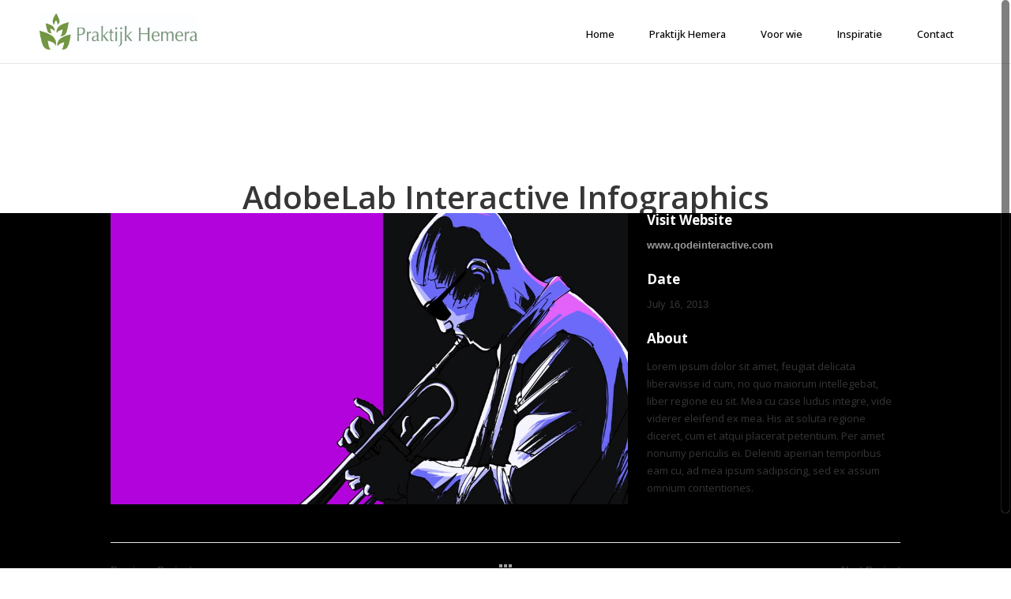

--- FILE ---
content_type: text/html; charset=UTF-8
request_url: https://praktijkhemera.nl/portfolio_page/new-york-art-festival/
body_size: 7072
content:
<!DOCTYPE html>
<html lang="nl-NL">
<head>
	<meta charset="UTF-8"/>
	
				<meta name=viewport content="width=device-width,initial-scale=1,user-scalable=no">
					
						
						<link rel="shortcut icon" type="image/x-icon" href="https://praktijkhemera.nl/wp-content/uploads/2019/01/Middel-3.png">
			<link rel="apple-touch-icon" href="https://praktijkhemera.nl/wp-content/uploads/2019/01/Middel-3.png"/>
			
	<link rel="profile" href="https://gmpg.org/xfn/11"/>
		
	<title>AdobeLab Interactive Infographics &#8211; Praktijk Hemera</title>
<meta name='robots' content='max-image-preview:large' />
<link rel='dns-prefetch' href='//fonts.googleapis.com' />
<link rel="alternate" type="application/rss+xml" title="Praktijk Hemera &raquo; feed" href="https://praktijkhemera.nl/feed/" />
<link rel="alternate" type="application/rss+xml" title="Praktijk Hemera &raquo; reactiesfeed" href="https://praktijkhemera.nl/comments/feed/" />
<script type="text/javascript">
window._wpemojiSettings = {"baseUrl":"https:\/\/s.w.org\/images\/core\/emoji\/14.0.0\/72x72\/","ext":".png","svgUrl":"https:\/\/s.w.org\/images\/core\/emoji\/14.0.0\/svg\/","svgExt":".svg","source":{"concatemoji":"https:\/\/praktijkhemera.nl\/wp-includes\/js\/wp-emoji-release.min.js?ver=6.2.8"}};
/*! This file is auto-generated */
!function(e,a,t){var n,r,o,i=a.createElement("canvas"),p=i.getContext&&i.getContext("2d");function s(e,t){p.clearRect(0,0,i.width,i.height),p.fillText(e,0,0);e=i.toDataURL();return p.clearRect(0,0,i.width,i.height),p.fillText(t,0,0),e===i.toDataURL()}function c(e){var t=a.createElement("script");t.src=e,t.defer=t.type="text/javascript",a.getElementsByTagName("head")[0].appendChild(t)}for(o=Array("flag","emoji"),t.supports={everything:!0,everythingExceptFlag:!0},r=0;r<o.length;r++)t.supports[o[r]]=function(e){if(p&&p.fillText)switch(p.textBaseline="top",p.font="600 32px Arial",e){case"flag":return s("\ud83c\udff3\ufe0f\u200d\u26a7\ufe0f","\ud83c\udff3\ufe0f\u200b\u26a7\ufe0f")?!1:!s("\ud83c\uddfa\ud83c\uddf3","\ud83c\uddfa\u200b\ud83c\uddf3")&&!s("\ud83c\udff4\udb40\udc67\udb40\udc62\udb40\udc65\udb40\udc6e\udb40\udc67\udb40\udc7f","\ud83c\udff4\u200b\udb40\udc67\u200b\udb40\udc62\u200b\udb40\udc65\u200b\udb40\udc6e\u200b\udb40\udc67\u200b\udb40\udc7f");case"emoji":return!s("\ud83e\udef1\ud83c\udffb\u200d\ud83e\udef2\ud83c\udfff","\ud83e\udef1\ud83c\udffb\u200b\ud83e\udef2\ud83c\udfff")}return!1}(o[r]),t.supports.everything=t.supports.everything&&t.supports[o[r]],"flag"!==o[r]&&(t.supports.everythingExceptFlag=t.supports.everythingExceptFlag&&t.supports[o[r]]);t.supports.everythingExceptFlag=t.supports.everythingExceptFlag&&!t.supports.flag,t.DOMReady=!1,t.readyCallback=function(){t.DOMReady=!0},t.supports.everything||(n=function(){t.readyCallback()},a.addEventListener?(a.addEventListener("DOMContentLoaded",n,!1),e.addEventListener("load",n,!1)):(e.attachEvent("onload",n),a.attachEvent("onreadystatechange",function(){"complete"===a.readyState&&t.readyCallback()})),(e=t.source||{}).concatemoji?c(e.concatemoji):e.wpemoji&&e.twemoji&&(c(e.twemoji),c(e.wpemoji)))}(window,document,window._wpemojiSettings);
</script>
<style type="text/css">
img.wp-smiley,
img.emoji {
	display: inline !important;
	border: none !important;
	box-shadow: none !important;
	height: 1em !important;
	width: 1em !important;
	margin: 0 0.07em !important;
	vertical-align: -0.1em !important;
	background: none !important;
	padding: 0 !important;
}
</style>
	<link rel='stylesheet' id='wp-block-library-css' href='https://praktijkhemera.nl/wp-includes/css/dist/block-library/style.min.css?ver=6.2.8' type='text/css' media='all' />
<link rel='stylesheet' id='classic-theme-styles-css' href='https://praktijkhemera.nl/wp-includes/css/classic-themes.min.css?ver=6.2.8' type='text/css' media='all' />
<style id='global-styles-inline-css' type='text/css'>
body{--wp--preset--color--black: #000000;--wp--preset--color--cyan-bluish-gray: #abb8c3;--wp--preset--color--white: #ffffff;--wp--preset--color--pale-pink: #f78da7;--wp--preset--color--vivid-red: #cf2e2e;--wp--preset--color--luminous-vivid-orange: #ff6900;--wp--preset--color--luminous-vivid-amber: #fcb900;--wp--preset--color--light-green-cyan: #7bdcb5;--wp--preset--color--vivid-green-cyan: #00d084;--wp--preset--color--pale-cyan-blue: #8ed1fc;--wp--preset--color--vivid-cyan-blue: #0693e3;--wp--preset--color--vivid-purple: #9b51e0;--wp--preset--gradient--vivid-cyan-blue-to-vivid-purple: linear-gradient(135deg,rgba(6,147,227,1) 0%,rgb(155,81,224) 100%);--wp--preset--gradient--light-green-cyan-to-vivid-green-cyan: linear-gradient(135deg,rgb(122,220,180) 0%,rgb(0,208,130) 100%);--wp--preset--gradient--luminous-vivid-amber-to-luminous-vivid-orange: linear-gradient(135deg,rgba(252,185,0,1) 0%,rgba(255,105,0,1) 100%);--wp--preset--gradient--luminous-vivid-orange-to-vivid-red: linear-gradient(135deg,rgba(255,105,0,1) 0%,rgb(207,46,46) 100%);--wp--preset--gradient--very-light-gray-to-cyan-bluish-gray: linear-gradient(135deg,rgb(238,238,238) 0%,rgb(169,184,195) 100%);--wp--preset--gradient--cool-to-warm-spectrum: linear-gradient(135deg,rgb(74,234,220) 0%,rgb(151,120,209) 20%,rgb(207,42,186) 40%,rgb(238,44,130) 60%,rgb(251,105,98) 80%,rgb(254,248,76) 100%);--wp--preset--gradient--blush-light-purple: linear-gradient(135deg,rgb(255,206,236) 0%,rgb(152,150,240) 100%);--wp--preset--gradient--blush-bordeaux: linear-gradient(135deg,rgb(254,205,165) 0%,rgb(254,45,45) 50%,rgb(107,0,62) 100%);--wp--preset--gradient--luminous-dusk: linear-gradient(135deg,rgb(255,203,112) 0%,rgb(199,81,192) 50%,rgb(65,88,208) 100%);--wp--preset--gradient--pale-ocean: linear-gradient(135deg,rgb(255,245,203) 0%,rgb(182,227,212) 50%,rgb(51,167,181) 100%);--wp--preset--gradient--electric-grass: linear-gradient(135deg,rgb(202,248,128) 0%,rgb(113,206,126) 100%);--wp--preset--gradient--midnight: linear-gradient(135deg,rgb(2,3,129) 0%,rgb(40,116,252) 100%);--wp--preset--duotone--dark-grayscale: url('#wp-duotone-dark-grayscale');--wp--preset--duotone--grayscale: url('#wp-duotone-grayscale');--wp--preset--duotone--purple-yellow: url('#wp-duotone-purple-yellow');--wp--preset--duotone--blue-red: url('#wp-duotone-blue-red');--wp--preset--duotone--midnight: url('#wp-duotone-midnight');--wp--preset--duotone--magenta-yellow: url('#wp-duotone-magenta-yellow');--wp--preset--duotone--purple-green: url('#wp-duotone-purple-green');--wp--preset--duotone--blue-orange: url('#wp-duotone-blue-orange');--wp--preset--font-size--small: 13px;--wp--preset--font-size--medium: 20px;--wp--preset--font-size--large: 36px;--wp--preset--font-size--x-large: 42px;--wp--preset--spacing--20: 0.44rem;--wp--preset--spacing--30: 0.67rem;--wp--preset--spacing--40: 1rem;--wp--preset--spacing--50: 1.5rem;--wp--preset--spacing--60: 2.25rem;--wp--preset--spacing--70: 3.38rem;--wp--preset--spacing--80: 5.06rem;--wp--preset--shadow--natural: 6px 6px 9px rgba(0, 0, 0, 0.2);--wp--preset--shadow--deep: 12px 12px 50px rgba(0, 0, 0, 0.4);--wp--preset--shadow--sharp: 6px 6px 0px rgba(0, 0, 0, 0.2);--wp--preset--shadow--outlined: 6px 6px 0px -3px rgba(255, 255, 255, 1), 6px 6px rgba(0, 0, 0, 1);--wp--preset--shadow--crisp: 6px 6px 0px rgba(0, 0, 0, 1);}:where(.is-layout-flex){gap: 0.5em;}body .is-layout-flow > .alignleft{float: left;margin-inline-start: 0;margin-inline-end: 2em;}body .is-layout-flow > .alignright{float: right;margin-inline-start: 2em;margin-inline-end: 0;}body .is-layout-flow > .aligncenter{margin-left: auto !important;margin-right: auto !important;}body .is-layout-constrained > .alignleft{float: left;margin-inline-start: 0;margin-inline-end: 2em;}body .is-layout-constrained > .alignright{float: right;margin-inline-start: 2em;margin-inline-end: 0;}body .is-layout-constrained > .aligncenter{margin-left: auto !important;margin-right: auto !important;}body .is-layout-constrained > :where(:not(.alignleft):not(.alignright):not(.alignfull)){max-width: var(--wp--style--global--content-size);margin-left: auto !important;margin-right: auto !important;}body .is-layout-constrained > .alignwide{max-width: var(--wp--style--global--wide-size);}body .is-layout-flex{display: flex;}body .is-layout-flex{flex-wrap: wrap;align-items: center;}body .is-layout-flex > *{margin: 0;}:where(.wp-block-columns.is-layout-flex){gap: 2em;}.has-black-color{color: var(--wp--preset--color--black) !important;}.has-cyan-bluish-gray-color{color: var(--wp--preset--color--cyan-bluish-gray) !important;}.has-white-color{color: var(--wp--preset--color--white) !important;}.has-pale-pink-color{color: var(--wp--preset--color--pale-pink) !important;}.has-vivid-red-color{color: var(--wp--preset--color--vivid-red) !important;}.has-luminous-vivid-orange-color{color: var(--wp--preset--color--luminous-vivid-orange) !important;}.has-luminous-vivid-amber-color{color: var(--wp--preset--color--luminous-vivid-amber) !important;}.has-light-green-cyan-color{color: var(--wp--preset--color--light-green-cyan) !important;}.has-vivid-green-cyan-color{color: var(--wp--preset--color--vivid-green-cyan) !important;}.has-pale-cyan-blue-color{color: var(--wp--preset--color--pale-cyan-blue) !important;}.has-vivid-cyan-blue-color{color: var(--wp--preset--color--vivid-cyan-blue) !important;}.has-vivid-purple-color{color: var(--wp--preset--color--vivid-purple) !important;}.has-black-background-color{background-color: var(--wp--preset--color--black) !important;}.has-cyan-bluish-gray-background-color{background-color: var(--wp--preset--color--cyan-bluish-gray) !important;}.has-white-background-color{background-color: var(--wp--preset--color--white) !important;}.has-pale-pink-background-color{background-color: var(--wp--preset--color--pale-pink) !important;}.has-vivid-red-background-color{background-color: var(--wp--preset--color--vivid-red) !important;}.has-luminous-vivid-orange-background-color{background-color: var(--wp--preset--color--luminous-vivid-orange) !important;}.has-luminous-vivid-amber-background-color{background-color: var(--wp--preset--color--luminous-vivid-amber) !important;}.has-light-green-cyan-background-color{background-color: var(--wp--preset--color--light-green-cyan) !important;}.has-vivid-green-cyan-background-color{background-color: var(--wp--preset--color--vivid-green-cyan) !important;}.has-pale-cyan-blue-background-color{background-color: var(--wp--preset--color--pale-cyan-blue) !important;}.has-vivid-cyan-blue-background-color{background-color: var(--wp--preset--color--vivid-cyan-blue) !important;}.has-vivid-purple-background-color{background-color: var(--wp--preset--color--vivid-purple) !important;}.has-black-border-color{border-color: var(--wp--preset--color--black) !important;}.has-cyan-bluish-gray-border-color{border-color: var(--wp--preset--color--cyan-bluish-gray) !important;}.has-white-border-color{border-color: var(--wp--preset--color--white) !important;}.has-pale-pink-border-color{border-color: var(--wp--preset--color--pale-pink) !important;}.has-vivid-red-border-color{border-color: var(--wp--preset--color--vivid-red) !important;}.has-luminous-vivid-orange-border-color{border-color: var(--wp--preset--color--luminous-vivid-orange) !important;}.has-luminous-vivid-amber-border-color{border-color: var(--wp--preset--color--luminous-vivid-amber) !important;}.has-light-green-cyan-border-color{border-color: var(--wp--preset--color--light-green-cyan) !important;}.has-vivid-green-cyan-border-color{border-color: var(--wp--preset--color--vivid-green-cyan) !important;}.has-pale-cyan-blue-border-color{border-color: var(--wp--preset--color--pale-cyan-blue) !important;}.has-vivid-cyan-blue-border-color{border-color: var(--wp--preset--color--vivid-cyan-blue) !important;}.has-vivid-purple-border-color{border-color: var(--wp--preset--color--vivid-purple) !important;}.has-vivid-cyan-blue-to-vivid-purple-gradient-background{background: var(--wp--preset--gradient--vivid-cyan-blue-to-vivid-purple) !important;}.has-light-green-cyan-to-vivid-green-cyan-gradient-background{background: var(--wp--preset--gradient--light-green-cyan-to-vivid-green-cyan) !important;}.has-luminous-vivid-amber-to-luminous-vivid-orange-gradient-background{background: var(--wp--preset--gradient--luminous-vivid-amber-to-luminous-vivid-orange) !important;}.has-luminous-vivid-orange-to-vivid-red-gradient-background{background: var(--wp--preset--gradient--luminous-vivid-orange-to-vivid-red) !important;}.has-very-light-gray-to-cyan-bluish-gray-gradient-background{background: var(--wp--preset--gradient--very-light-gray-to-cyan-bluish-gray) !important;}.has-cool-to-warm-spectrum-gradient-background{background: var(--wp--preset--gradient--cool-to-warm-spectrum) !important;}.has-blush-light-purple-gradient-background{background: var(--wp--preset--gradient--blush-light-purple) !important;}.has-blush-bordeaux-gradient-background{background: var(--wp--preset--gradient--blush-bordeaux) !important;}.has-luminous-dusk-gradient-background{background: var(--wp--preset--gradient--luminous-dusk) !important;}.has-pale-ocean-gradient-background{background: var(--wp--preset--gradient--pale-ocean) !important;}.has-electric-grass-gradient-background{background: var(--wp--preset--gradient--electric-grass) !important;}.has-midnight-gradient-background{background: var(--wp--preset--gradient--midnight) !important;}.has-small-font-size{font-size: var(--wp--preset--font-size--small) !important;}.has-medium-font-size{font-size: var(--wp--preset--font-size--medium) !important;}.has-large-font-size{font-size: var(--wp--preset--font-size--large) !important;}.has-x-large-font-size{font-size: var(--wp--preset--font-size--x-large) !important;}
.wp-block-navigation a:where(:not(.wp-element-button)){color: inherit;}
:where(.wp-block-columns.is-layout-flex){gap: 2em;}
.wp-block-pullquote{font-size: 1.5em;line-height: 1.6;}
</style>
<link rel='stylesheet' id='stardust-default-style-css' href='https://praktijkhemera.nl/wp-content/themes/stardustwp/style.css?ver=6.2.8' type='text/css' media='all' />
<link rel='stylesheet' id='stardust-stylesheet-css' href='https://praktijkhemera.nl/wp-content/themes/stardustwp/css/stylesheet.min.css?ver=6.2.8' type='text/css' media='all' />
<!--[if IE 8]>
<link rel='stylesheet' id='stardust-ie8-style-css' href='https://praktijkhemera.nl/wp-content/themes/stardustwp/css/ie8.min.css?ver=6.2.8' type='text/css' media='all' />
<![endif]-->
<link rel='stylesheet' id='stardust-style-dynamic-css' href='https://praktijkhemera.nl/wp-content/themes/stardustwp/css/style_dynamic_callback.php?ver=6.2.8' type='text/css' media='all' />
<link rel='stylesheet' id='stardust-responsive-css' href='https://praktijkhemera.nl/wp-content/themes/stardustwp/css/responsive.min.css?ver=6.2.8' type='text/css' media='all' />
<link rel='stylesheet' id='stardust-style-dynamic-responsive-css' href='https://praktijkhemera.nl/wp-content/themes/stardustwp/css/style_dynamic_responsive_callback.php?ver=6.2.8' type='text/css' media='all' />
<link rel='stylesheet' id='stardust-google-fonts-css' href='https://fonts.googleapis.com/css?family=Open+Sans%3A200%2C300%2C400%2C500%2C600%2C700%2C800&#038;subset=latin%2Clatin-ext&#038;ver=1.0.0' type='text/css' media='all' />
<script type='text/javascript' src='https://praktijkhemera.nl/wp-includes/js/jquery/jquery.min.js?ver=3.6.4' id='jquery-core-js'></script>
<script type='text/javascript' src='https://praktijkhemera.nl/wp-includes/js/jquery/jquery-migrate.min.js?ver=3.4.0' id='jquery-migrate-js'></script>
<link rel="https://api.w.org/" href="https://praktijkhemera.nl/wp-json/" /><link rel="EditURI" type="application/rsd+xml" title="RSD" href="https://praktijkhemera.nl/xmlrpc.php?rsd" />
<link rel="wlwmanifest" type="application/wlwmanifest+xml" href="https://praktijkhemera.nl/wp-includes/wlwmanifest.xml" />
<meta name="generator" content="WordPress 6.2.8" />
<link rel="canonical" href="https://praktijkhemera.nl/portfolio_page/new-york-art-festival/" />
<link rel='shortlink' href='https://praktijkhemera.nl/?p=261' />
<link rel="alternate" type="application/json+oembed" href="https://praktijkhemera.nl/wp-json/oembed/1.0/embed?url=https%3A%2F%2Fpraktijkhemera.nl%2Fportfolio_page%2Fnew-york-art-festival%2F" />
<link rel="alternate" type="text/xml+oembed" href="https://praktijkhemera.nl/wp-json/oembed/1.0/embed?url=https%3A%2F%2Fpraktijkhemera.nl%2Fportfolio_page%2Fnew-york-art-festival%2F&#038;format=xml" />
<style type="text/css">.recentcomments a{display:inline !important;padding:0 !important;margin:0 !important;}</style>		<style type="text/css" id="wp-custom-css">
			.logo img {
    display: block;
    position: relative;
    top: -50%;
    width: auto!important;
    max-width: 200px;
    height: auto !important;
}

h6.elegant_content {
    line-height: 1.5rem;
}
.elegant_title_holder {
    max-width: 80%;
    margin: 0 auto;
}
.title h1 {
    bottom: 0 !important;
}		</style>
		</head>
<body data-rsssl=1 class="portfolio_page-template-default single single-portfolio_page postid-261 single-format-standard stardust-core-1.1 stardust-theme-ver-3.1 ajax_updown_fade page_not_loaded smooth_scroll">
	<div class="wrapper">
				
				<header class="page_header transition hide_background ">
	<div class="header_inner clearfix">
						
				<div class="logo">
					<a href="https://praktijkhemera.nl/">
						<img src="https://praktijkhemera.nl/wp-content/uploads/2019/01/hemera.jpg" alt="Logo image"/>
					</a>
				</div>
				<div class="header_inner_right">
										
					<nav class="main_menu drop_down">
						<ul id="menu-menu" class=""><li id="nav-menu-item-1420" class="menu-item menu-item-type-post_type menu-item-object-page menu-item-home "><a href="https://praktijkhemera.nl/" class=""><span>Home</span></a></li>
<li id="nav-menu-item-1466" class="menu-item menu-item-type-custom menu-item-object-custom menu-item-has-children  has_sub"><a href="https://praktijkhemera.nl/?page_id=704" class=""><span>Praktijk Hemera</span></a>
<div class="second"><div class="inner"><div class="inner_arrow"></div><div class="inner2"><ul>
	<li id="nav-menu-item-1479" class="menu-item menu-item-type-post_type menu-item-object-page "><a href="https://praktijkhemera.nl/fullwidth-page-2/" class=""><span>Over praktijk</span></a></li>
	<li id="nav-menu-item-1482" class="menu-item menu-item-type-post_type menu-item-object-page "><a href="https://praktijkhemera.nl/wie-ben-ik/" class=""><span>Wie ben ik</span></a></li>
	<li id="nav-menu-item-1527" class="menu-item menu-item-type-post_type menu-item-object-page "><a href="https://praktijkhemera.nl/behandeling/" class=""><span>Behandeling en coaching</span></a></li>
	<li id="nav-menu-item-1526" class="menu-item menu-item-type-post_type menu-item-object-page "><a href="https://praktijkhemera.nl/tarieven/" class=""><span>Tarieven</span></a></li>
</ul></div></div></div>
</li>
<li id="nav-menu-item-1525" class="menu-item menu-item-type-post_type menu-item-object-page "><a href="https://praktijkhemera.nl/voor-wie/" class=""><span>Voor wie</span></a></li>
<li id="nav-menu-item-1524" class="menu-item menu-item-type-post_type menu-item-object-page "><a href="https://praktijkhemera.nl/inspiratie/" class=""><span>Inspiratie</span></a></li>
<li id="nav-menu-item-1469" class="menu-item menu-item-type-custom menu-item-object-custom menu-item-has-children  has_sub"><a href="https://praktijkhemera.nl/?page_id=1513" class=""><span>Contact</span></a>
<div class="second"><div class="inner"><div class="inner_arrow"></div><div class="inner2"><ul>
	<li id="nav-menu-item-1523" class="menu-item menu-item-type-post_type menu-item-object-page "><a href="https://praktijkhemera.nl/contact-en-routebeschrijving/" class=""><span>Contact en routebeschrijving</span></a></li>
	<li id="nav-menu-item-1522" class="menu-item menu-item-type-post_type menu-item-object-page "><a href="https://praktijkhemera.nl/algemene-informatie/" class=""><span>Algemene informatie</span></a></li>
	<li id="nav-menu-item-1867" class="menu-item menu-item-type-custom menu-item-object-custom "><a href="https://praktijkhemera.nl/wp-content/uploads/2020/01/privacybeleid-Psychologenpraktijk-Hemera.pdf" class=""><span>Privacybeleid</span></a></li>
	<li id="nav-menu-item-1868" class="menu-item menu-item-type-custom menu-item-object-custom "><a href="https://praktijkhemera.nl/wp-content/uploads/2020/01/kwaliteitsstatuut-alleen-lezen-2020.pdf" class=""><span>Kwaliteitsstatuut</span></a></li>
</ul></div></div></div>
</li>
</ul>						<span id="magic"></span>
					</nav>
					
											<div class='selectnav_button'><span>&nbsp;</span></div>
										
									</div>
				
				<nav class="selectnav"></nav>
			</div>
</header>		<div class="content ">
						<div class="meta">
							
			<div class="seo_title">  AdobeLab Interactive Infographics</div>
			
										
				<span id="qode_page_id">261</span>
				<div class="body_classes">portfolio_page-template-default,single,single-portfolio_page,postid-261,single-format-standard,stardust-core-1.1,stardust-theme-ver-3.1,ajax_updown_fade,page_not_loaded,smooth_scroll</div>
			</div>
					<div class="content_inner">
												<div class="container close_single_portfolio_holder"><div class="container_inner clearfix position_relative"><span class="close_single_portfolio color_variant_light_class"></span></div></div>
					<div class="title " >
							<h1 >AdobeLab Interactive Infographics</h1>
						</div>

			<div class="container color_variant_light_class" style='background-color:#000000'>
				<div class="container_inner clearfix">
				<div class="portfolio_single">
									<div class="two_columns_66_33 clearfix portfolio_container">
						<div class="column1">
							<div class="column_inner">
								<div class="flexslider">
									<ul class="slides">
																<li class="slide">						<img src="https://demo.qodeinteractive.com/stardust/wp-content/uploads/2013/07/portfoliosingle04a.jpg" alt=""/>
						</li>											<li class="slide">						<img src="https://demo.qodeinteractive.com/stardust/wp-content/uploads/2013/07/portfoliosingle04b.jpg" alt=""/>
						</li>											<li class="slide">						<img src="https://demo.qodeinteractive.com/stardust/wp-content/uploads/2013/07/portfoliosingle04c.jpg" alt=""/>
						</li>														</ul>
								</div>
								
							</div>
						</div>
						<div class="column2">
							<div class="column_inner">
								<div class="portfolio_detail">
																				<div class="info">
																						<h5>Visit Website</h5>
																						<span>
																									<a href="http://www.qodeinteractive.com/" target="_blank">
													www.qodeinteractive.com													</a>
																							</span>
											</div>
																												<div class="info">
										<h5 class="label">Date</h5>
										<span>July 16, 2013</span>
									</div>
																		<h5>About</h5>
									<p>Lorem ipsum dolor sit amet, feugiat delicata liberavisse id cum, no quo maiorum intellegebat, liber regione eu sit. Mea cu case ludus integre, vide viderer eleifend ex mea. His at soluta regione diceret, cum et atqui placerat petentium. Per amet nonumy periculis ei. Deleniti apeirian temporibus eam cu, ad mea ipsum sadipscing, sed ex assum omnium contentiones.</p>
																	</div>
							</div>
						</div>
					</div>
					<div class="portfolio_navigation">
						<div class="portfolio_prev"><a href="https://praktijkhemera.nl/portfolio_page/new-video-showcase/" rel="prev">Previous Project</a></div>
													<div class="portfolio_button"><a href="https://praktijkhemera.nl/with-text-medium/"></a></div>
												<div class="portfolio_next"><a href="https://praktijkhemera.nl/portfolio_page/case-study/" rel="next">Next Project</a></div>
					</div>
					
										
		</div>
	</div>
</div>
</div>
</div>
</div>
<script type='text/javascript' src='https://praktijkhemera.nl/wp-includes/js/jquery/ui/core.min.js?ver=1.13.2' id='jquery-ui-core-js'></script>
<script type='text/javascript' src='https://praktijkhemera.nl/wp-includes/js/jquery/ui/mouse.min.js?ver=1.13.2' id='jquery-ui-mouse-js'></script>
<script type='text/javascript' src='https://praktijkhemera.nl/wp-includes/js/jquery/ui/draggable.min.js?ver=1.13.2' id='jquery-ui-draggable-js'></script>
<script type='text/javascript' src='https://praktijkhemera.nl/wp-includes/js/jquery/ui/droppable.min.js?ver=1.13.2' id='jquery-ui-droppable-js'></script>
<script type='text/javascript' src='https://praktijkhemera.nl/wp-includes/js/jquery/ui/resizable.min.js?ver=1.13.2' id='jquery-ui-resizable-js'></script>
<script type='text/javascript' src='https://praktijkhemera.nl/wp-includes/js/jquery/ui/selectable.min.js?ver=1.13.2' id='jquery-ui-selectable-js'></script>
<script type='text/javascript' src='https://praktijkhemera.nl/wp-includes/js/jquery/ui/sortable.min.js?ver=1.13.2' id='jquery-ui-sortable-js'></script>
<script type='text/javascript' src='https://praktijkhemera.nl/wp-includes/js/jquery/ui/accordion.min.js?ver=1.13.2' id='jquery-ui-accordion-js'></script>
<script type='text/javascript' src='https://praktijkhemera.nl/wp-includes/js/jquery/ui/menu.min.js?ver=1.13.2' id='jquery-ui-menu-js'></script>
<script type='text/javascript' src='https://praktijkhemera.nl/wp-includes/js/dist/vendor/wp-polyfill-inert.min.js?ver=3.1.2' id='wp-polyfill-inert-js'></script>
<script type='text/javascript' src='https://praktijkhemera.nl/wp-includes/js/dist/vendor/regenerator-runtime.min.js?ver=0.13.11' id='regenerator-runtime-js'></script>
<script type='text/javascript' src='https://praktijkhemera.nl/wp-includes/js/dist/vendor/wp-polyfill.min.js?ver=3.15.0' id='wp-polyfill-js'></script>
<script type='text/javascript' src='https://praktijkhemera.nl/wp-includes/js/dist/dom-ready.min.js?ver=392bdd43726760d1f3ca' id='wp-dom-ready-js'></script>
<script type='text/javascript' src='https://praktijkhemera.nl/wp-includes/js/dist/hooks.min.js?ver=4169d3cf8e8d95a3d6d5' id='wp-hooks-js'></script>
<script type='text/javascript' src='https://praktijkhemera.nl/wp-includes/js/dist/i18n.min.js?ver=9e794f35a71bb98672ae' id='wp-i18n-js'></script>
<script type='text/javascript' id='wp-i18n-js-after'>
wp.i18n.setLocaleData( { 'text direction\u0004ltr': [ 'ltr' ] } );
</script>
<script type='text/javascript' id='wp-a11y-js-translations'>
( function( domain, translations ) {
	var localeData = translations.locale_data[ domain ] || translations.locale_data.messages;
	localeData[""].domain = domain;
	wp.i18n.setLocaleData( localeData, domain );
} )( "default", {"translation-revision-date":"2025-12-30 09:26:13+0000","generator":"GlotPress\/4.0.3","domain":"messages","locale_data":{"messages":{"":{"domain":"messages","plural-forms":"nplurals=2; plural=n != 1;","lang":"nl"},"Notifications":["Meldingen"]}},"comment":{"reference":"wp-includes\/js\/dist\/a11y.js"}} );
</script>
<script type='text/javascript' src='https://praktijkhemera.nl/wp-includes/js/dist/a11y.min.js?ver=ecce20f002eda4c19664' id='wp-a11y-js'></script>
<script type='text/javascript' id='jquery-ui-autocomplete-js-extra'>
/* <![CDATA[ */
var uiAutocompleteL10n = {"noResults":"Niets gevonden.","oneResult":"1 resultaat gevonden. Gebruik de pijltoetsen omhoog en omlaag om te navigeren.","manyResults":"%d resultaten gevonden. Gebruik de pijltoetsen omhoog en omlaag om te navigeren.","itemSelected":"Item geselecteerd."};
/* ]]> */
</script>
<script type='text/javascript' src='https://praktijkhemera.nl/wp-includes/js/jquery/ui/autocomplete.min.js?ver=1.13.2' id='jquery-ui-autocomplete-js'></script>
<script type='text/javascript' src='https://praktijkhemera.nl/wp-includes/js/jquery/ui/controlgroup.min.js?ver=1.13.2' id='jquery-ui-controlgroup-js'></script>
<script type='text/javascript' src='https://praktijkhemera.nl/wp-includes/js/jquery/ui/checkboxradio.min.js?ver=1.13.2' id='jquery-ui-checkboxradio-js'></script>
<script type='text/javascript' src='https://praktijkhemera.nl/wp-includes/js/jquery/ui/button.min.js?ver=1.13.2' id='jquery-ui-button-js'></script>
<script type='text/javascript' src='https://praktijkhemera.nl/wp-includes/js/jquery/ui/datepicker.min.js?ver=1.13.2' id='jquery-ui-datepicker-js'></script>
<script type='text/javascript' id='jquery-ui-datepicker-js-after'>
jQuery(function(jQuery){jQuery.datepicker.setDefaults({"closeText":"Sluiten","currentText":"Vandaag","monthNames":["januari","februari","maart","april","mei","juni","juli","augustus","september","oktober","november","december"],"monthNamesShort":["jan","feb","mrt","apr","mei","jun","jul","aug","sep","okt","nov","dec"],"nextText":"Volgende","prevText":"Vorige","dayNames":["zondag","maandag","dinsdag","woensdag","donderdag","vrijdag","zaterdag"],"dayNamesShort":["zo","ma","di","wo","do","vr","za"],"dayNamesMin":["Z","M","D","W","D","V","Z"],"dateFormat":"d MM, yy","firstDay":1,"isRTL":false});});
</script>
<script type='text/javascript' src='https://praktijkhemera.nl/wp-includes/js/jquery/ui/dialog.min.js?ver=1.13.2' id='jquery-ui-dialog-js'></script>
<script type='text/javascript' src='https://praktijkhemera.nl/wp-includes/js/jquery/ui/progressbar.min.js?ver=1.13.2' id='jquery-ui-progressbar-js'></script>
<script type='text/javascript' src='https://praktijkhemera.nl/wp-includes/js/jquery/ui/slider.min.js?ver=1.13.2' id='jquery-ui-slider-js'></script>
<script type='text/javascript' src='https://praktijkhemera.nl/wp-includes/js/jquery/ui/spinner.min.js?ver=1.13.2' id='jquery-ui-spinner-js'></script>
<script type='text/javascript' src='https://praktijkhemera.nl/wp-includes/js/jquery/ui/tabs.min.js?ver=1.13.2' id='jquery-ui-tabs-js'></script>
<script type='text/javascript' src='https://praktijkhemera.nl/wp-includes/js/jquery/ui/tooltip.min.js?ver=1.13.2' id='jquery-ui-tooltip-js'></script>
<script type='text/javascript' src='https://praktijkhemera.nl/wp-includes/js/jquery/jquery.form.min.js?ver=4.3.0' id='jquery-form-js'></script>
<script type='text/javascript' src='https://praktijkhemera.nl/wp-content/themes/stardustwp/js/plugins/counter.min.js?ver=6.2.8' id='counter-js'></script>
<script type='text/javascript' src='https://praktijkhemera.nl/wp-content/themes/stardustwp/js/plugins/doubletaptogo.min.js?ver=6.2.8' id='doubletaptogo-js'></script>
<script type='text/javascript' src='https://praktijkhemera.nl/wp-content/themes/stardustwp/js/plugins/jquery.appear.min.js?ver=6.2.8' id='appear-js'></script>
<script type='text/javascript' src='https://praktijkhemera.nl/wp-content/themes/stardustwp/js/plugins/jquery.bxslider.min.js?ver=6.2.8' id='bxslider-js'></script>
<script type='text/javascript' src='https://praktijkhemera.nl/wp-content/themes/stardustwp/js/plugins/jquery.easing.min.js?ver=6.2.8' id='easing-js'></script>
<script type='text/javascript' src='https://praktijkhemera.nl/wp-content/themes/stardustwp/js/plugins/jquery.easy-pie-chart.min.js?ver=6.2.8' id='easy-pie-chart-js'></script>
<script type='text/javascript' src='https://praktijkhemera.nl/wp-content/themes/stardustwp/js/plugins/prettyPhoto.min.js?ver=6.2.8' id='prettyphoto-js'></script>
<script type='text/javascript' src='https://praktijkhemera.nl/wp-content/themes/stardustwp/js/plugins/jquery.fitvids.min.js?ver=6.2.8' id='fitvids-js'></script>
<script type='text/javascript' src='https://praktijkhemera.nl/wp-content/themes/stardustwp/js/plugins/jquery.flexslider-min.js?ver=6.2.8' id='flexslider-js'></script>
<script type='text/javascript' src='https://praktijkhemera.nl/wp-content/themes/stardustwp/js/plugins/jquery.hoverdir.min.js?ver=6.2.8' id='hoverdir-js'></script>
<script type='text/javascript' src='https://praktijkhemera.nl/wp-content/themes/stardustwp/js/plugins/jquery.mixitup.min.js?ver=6.2.8' id='mixitup-js'></script>
<script type='text/javascript' src='https://praktijkhemera.nl/wp-content/themes/stardustwp/js/plugins/jquery.nicescroll.min.js?ver=6.2.8' id='nicescroll-js'></script>
<script type='text/javascript' src='https://praktijkhemera.nl/wp-content/themes/stardustwp/js/plugins/jquery.scrollTo-min.js?ver=6.2.8' id='ScrollTo-js'></script>
<script type='text/javascript' src='https://praktijkhemera.nl/wp-content/themes/stardustwp/js/plugins/jquery.stylish-select.min.js?ver=6.2.8' id='stylishSelect-js'></script>
<script type='text/javascript' src='https://praktijkhemera.nl/wp-content/themes/stardustwp/js/plugins/jquery.waitforimages.min.js?ver=6.2.8' id='waitforimages-js'></script>
<script type='text/javascript' src='https://praktijkhemera.nl/wp-content/themes/stardustwp/js/plugins/modernizr.min.js?ver=6.2.8' id='modernizr-js'></script>
<script type='text/javascript' src='https://praktijkhemera.nl/wp-content/themes/stardustwp/js/plugins/waypoints.min.js?ver=6.2.8' id='waypoints-js'></script>
<script type='text/javascript' src='https://praktijkhemera.nl/wp-content/themes/stardustwp/js/default_dynamic_callback.php?ver=6.2.8' id='stardust-default-dynamic-js'></script>
<script type='text/javascript' src='https://praktijkhemera.nl/wp-content/themes/stardustwp/js/default.min.js?ver=6.2.8' id='stardust-default-js'></script>
<script type='text/javascript' src='https://praktijkhemera.nl/wp-content/themes/stardustwp/js/ajax.min.js?ver=6.2.8' id='stardust-ajax-js'></script>
</body>
</html>	

--- FILE ---
content_type: text/css
request_url: https://praktijkhemera.nl/wp-content/themes/stardustwp/style.css?ver=6.2.8
body_size: 1652
content:
/*
Theme Name: Stardust
Theme URI: http://demo.qodeinteractive.com/stardust/
Description: Stardust Theme
Tags: modern, clean, design, art, case study, full screen, full width, parallax, creative, portfolio, business, photography, agency, ajax
Author: Qode Interactive
Author URI: http://www.qodeinteractive.com/
Version: 3.1
Text Domain: stardust
License: GNU General Public License
License URI: licence/GPL.txt

*/

/*
CSS changes can be made in files in the /css/ folder. This is a placeholder file required by WordPress, so do not delete it.

3.2
- Added WordPress 6.2 compatibility
- Added Enable Google Fonts option
- Updated Stardust Core to 1.1
- Updated Revolution Slider to 6.6.12
- Improved PHP8 compatibility
- Improved stardust_qode_get_attachment_id_from_url function
- Improved social share functionality
- Fixed flexslider issue on Portfolio Single pages
- Removed Google Plus social share functionality

3.1
- Added WordPress 5.5 compatibility
- Updated Revolution Slider to 6.3.1

3.0.3
- Updated Stardust Core plugin to 1.0.2
- Updated stardust-core.pot and stardust.pot translation files
- Improved theme security
- Fixed minor bugs

3.0.2
- Updated Stardust Core to 1.0.1
- Fixed bugs

3.0.1
- Fixed minor bugs

3.0 (Major update)
- Added WordPress 5.x compatibility
- Added Stardust Core plugin
- Updated Revolution Slider to 5.4.8.3
- Improved theme templates, modules and functions
- Improved theme security
- Improved theme performance (Added logic to create static css, js files instead of php (style_dynamic.php, style_dynamic_responsive.php and default_dynamic.php))
- Improved options image pop-up editor for dashboard panel
- Improved google map script on contact page to prevent potential error if Google Map API key is not set
- Improved comments list
- Escaped all variables, text domains etc.
- Renamed all functions, hooks, templates with unique name
- Hide Qode SEO Fields meta box if option is disabled through Qode Options
- Removed custom_css.php and custom_js.php files and improved logic to add custom code as inline
- Removed unnecessary functions, variables etc.
- Fixed theme text domain
- Fixed bugs

2.0
- Added compatibility with PHP 7.2
- Added Envato Market plugin as required
- Updated Revolution Slider to 5.4.8
- Fixed http tp https

1.9.2
- Fixed deprecated constructor
- Updated Revolution Slider to 5.4.5.2

1.9.1
- Updated Revolution Slider to 5.3.1.5

1.9
- Added Google Maps API key field in Qode Options -> Global Options

1.8.1
- Updated Revolution Slider to 5.2.6
- Updated TGM Plugin Activation to 2.6.1
- Fixed Social Share functionality

1.8
- Added WordPress 4.5 compatibility

1.7
- Updated Revolution Slider to version 5.2.4.1
- Fixed bug with deleting custom widget area

1.6
- Updated Revolution Slider to version 5.1.3

1.5
- Updated PrettyPhoto to 3.1.6
- Updated Revolution Slider to version 4.6.93
- Fixed prettyPhoto XSS

1.4
- Updated TGM Plugin Activation class for security vulnerability
- Updated Revolution Slider to version 4.6.9

1.3
- Updated Revolution Slider to version 4.6.5

1.2.1
- Improved page transition to register page loading with Google Analytics
- Fixed dropdown menu position when boxed layout is enabled
- Fixed bug with click event with ctrl key pressed and page transitions

1.2
- Updated Revolution Slider to version 4.6
- Fixed bug with duplicating portfolios on home page when load more is clicked
- Fixed video play state on closing of portfolio post in portfolio list shortcode

1.1
- Updated Revolution Slider to version 4.3.6
- Fixed WP 3.9 Qode Shortcodes button bug

1.0.6
- Fixed WP 3.8 notices

1.0.5
- Updated Revolution Slider to version 4.1.1
- Fixed deliting of custom sidebars
- Fixed portfolio list for new version of Chrome

1.0.4
- Added Blog Template 3 which displays whole post in the list
- Fixed Portfolio single page description
- Fixed contact page when recaptcha is enable
- Fixed portfolio list style for mozilla mac

1.0.3
- Updated Revolution Slider to version 3.0.95
- Updated portfolio options to open url in new tab/window

1.0.2
- Added multiple sidebars support
- Added global sidebar settings for single blog to Qode Options under "Blog" section
- Updated translation files
- Fixed revolution slider arrow css
- Fixed latest posts shortcode

1.0.1
- Added field to Qode options to center logo and menu
- Improved parallax logic for touch devices
- Fixed portfolio single load on touch devices
- Fixed responsive portfolio for safari
- Fixed responsiveness for logo

*/

--- FILE ---
content_type: text/css
request_url: https://praktijkhemera.nl/wp-content/themes/stardustwp/css/stylesheet.min.css?ver=6.2.8
body_size: 15555
content:
.flexslider .flex-next,.flexslider .flex-prev{background-repeat:no-repeat;opacity:0;background-position:center}.slides:after,sub,sup{height:0;line-height:0}h3,h4{line-height:24px}h5,h6{line-height:17px}a.pp_close,p{line-height:22px}input,textarea{color:#9e9e9e;outline:0}.google_map img,.logo img{max-width:none}.dropcap,h1,h2,h3,h4,h5,h6,p{font-family:"Open Sans",sans-serif}.flex-container a:active,.flex-container a:focus,.flexslider a:active,.flexslider a:focus,div.pp_pic_holder a:focus{outline:0}.flex-control-nav,.flex-direction-nav,.slides{margin:0;padding:0;list-style:none}.flexslider{padding:0;margin:0 0 40px;position:relative;zoom:1}.flexslider .slides>li{background-color:transparent;display:none;position:relative;margin:0}.flexslider .slides img,.google_map embed,.google_map iframe,.google_map object{width:100%;display:block}.flex-pauseplay span{text-transform:capitalize}.slides:after{content:".";display:block;clear:both;visibility:hidden}.accordion.full_screen .accordion_inner span.accordion_title,.article_big_content_inner .close_single_portfolio_holder,.blog_holder1 article a.img img,.blog_holder_inner article a.img img,.elegant_title_holder h6.elegant_content,.latest_post,.message h4,.no-js .slides>li:first-child,article,aside,details,figcaption,figure,footer,header,hgroup,html[xmlns] .slides,nav,section{display:block}* html .slides{height:1%}.flex-viewport{max-height:2000px;-webkit-transition:1s;-moz-transition:1s;transition:1s}.loading .flex-viewport{max-height:300px}.flexslider .slides{zoom:1}li.slide{list-style-type:none}.carousel li{margin-right:5px}.flex-direction-nav a{width:12px;height:23px;margin:-25px -1px 0;display:block;position:absolute;top:50%;z-index:10;cursor:pointer;text-indent:-9999px}.flex-direction-nav .flex-next{right:-79px;background-color:#000;height:60px;width:60px}.flex-direction-nav .flex-prev{left:-79px;background-color:#000;height:60px;width:60px}.two_columns_66_33 .column1 .flex-direction-nav .flex-prev{left:1px;background-color:#000;height:60px;width:60px}.two_columns_66_33 .column1 .flex-direction-nav .flex-next{right:1px;background-color:#000;height:60px;width:60px}.flexslider .flex-next{background-image:url(img/flex_arrow_right.png);-webkit-transition:opacity .5s;-moz-transition:opacity .5s;transition:opacity .5s}.flexslider .flex-prev{background-image:url(img/flex_arrow_left.png);-webkit-transition:opacity .5s;-moz-transition:opacity .5s;transition:opacity .5s}.drop_down .second .inner2 ul.right li.sub ul li a,header.transition{-webkit-transition:.4s;-moz-transition:.4s;-o-transition:.4s}.bypostauthor,.flex-control-thumbs img:hover,.flexslider:hover .flex-next,.flexslider:hover .flex-prev,.gallery-caption,.image_with_text_over:hover .image_hover,.image_with_text_over:hover span.text_holder,.portfolio_gallery a:hover .image_hover,.portfolio_gallery a:hover span.text_holder,.projects_holder.with_text article:hover .image .image_hover,.projects_holder.with_text article:hover a.lightbox,.slider_small .slide_item:hover .slider_small_hover,.sticky,.tp-bullets.simplebullets.round .bullet.selected,.tp-bullets.simplebullets.round .bullet:hover,.wp-caption,.wp-caption-text{opacity:1}.flex-direction-nav .flex-disabled{cursor:default}.flex-control-nav{width:100%;position:absolute;bottom:-40px;text-align:center}.flex-control-nav li{margin:0 6px;display:inline-block;zoom:1}.flex-control-paging li a{width:11px;height:11px;display:block;background:rgba(0,0,0,.5);cursor:pointer;text-indent:-9999px;-webkit-border-radius:20px;-moz-border-radius:20px;-o-border-radius:20px;border-radius:20px;box-shadow:inset 0 0 3px rgba(0,0,0,.3)}.flex-control-paging li a:hover{background:rgba(0,0,0,.7)}.flex-control-paging li a.flex-active{background:rgba(0,0,0,.9);cursor:default}.flex-control-thumbs{margin:5px 0 0;position:static;overflow:hidden}.flex-control-thumbs li{width:25%;float:left;margin:0}.flex-control-thumbs img{width:100%;display:block;opacity:.7;cursor:pointer}.flex-control-thumbs .flex-active{opacity:1;cursor:default}@media screen and (max-width:860px){.flex-direction-nav .flex-prev{opacity:1;left:0}.flex-direction-nav .flex-next{opacity:1;right:0}}div.pp_default .pp_bottom,div.pp_default .pp_bottom .pp_left,div.pp_default .pp_bottom .pp_middle,div.pp_default .pp_bottom .pp_right,div.pp_default .pp_top,div.pp_default .pp_top .pp_left,div.pp_default .pp_top .pp_middle,div.pp_default .pp_top .pp_right{height:13px}div.pp_default .pp_top .pp_left{background:url(img/prettyPhoto/default/sprite.png) -78px -93px no-repeat}div.pp_default .pp_top .pp_middle{background:url(img/prettyPhoto/default/sprite_x.png) top left repeat-x}div.pp_default .pp_top .pp_right{background:url(img/prettyPhoto/default/sprite.png) -112px -93px no-repeat}div.pp_default .pp_content .ppt{color:#f8f8f8}div.pp_default .pp_content_container .pp_left{background:url(img/prettyPhoto/default/sprite_y.png) -7px 0 repeat-y;padding-left:13px}div.pp_default .pp_content_container .pp_right{background:url(img/prettyPhoto/default/sprite_y.png) top right repeat-y;padding-right:13px}.tabs.transparent .tabs-nav li.active a,body.boxed .content,div.pp_default .pp_content,table.standard_table tr:nth-child(odd) td{background-color:#fff}div.pp_default .pp_next:hover{background:url(img/prettyPhoto/default/sprite_next.png) center right no-repeat;cursor:pointer}div.pp_default .pp_previous:hover{background:url(img/prettyPhoto/default/sprite_prev.png) center left no-repeat;cursor:pointer}div.pp_default .pp_expand{background:url(img/prettyPhoto/default/sprite.png) 0 -29px no-repeat;cursor:pointer;width:28px;height:28px}div.pp_default .pp_expand:hover{background:url(img/prettyPhoto/default/sprite.png) 0 -56px no-repeat;cursor:pointer}div.pp_default .pp_contract{background:url(img/prettyPhoto/default/sprite.png) 0 -84px no-repeat;cursor:pointer;width:28px;height:28px}div.pp_default .pp_contract:hover{background:url(img/prettyPhoto/default/sprite.png) 0 -113px no-repeat;cursor:pointer}div.pp_default .pp_close{width:30px;height:30px;background:url(img/prettyPhoto/default/sprite.png) 2px 1px no-repeat;cursor:pointer}#wp-calendar td a,.filter_holder ul li.active span,.filter_holder ul li.label span,.filter_holder ul li:hover span,.header_right_widget #lang_sel_list a.lang_sel_other:hover,.header_right_widget #lang_sel_list a:hover,.pagination ul li a:hover,a:hover,aside #lang_sel a.lang_sel_sel:hover,aside #lang_sel ul ul a:hover,aside #lang_sel_click a.lang_sel_sel:hover,aside #lang_sel_click ul ul a:hover,aside #lang_sel_list a.lang_sel_sel:hover,aside #lang_sel_list ul li a:hover,aside .widget a:hover,div.pp_default #pp_full_res .pp_inline,p a:hover{color:#000}div.pp_default .pp_gallery ul li a{background:url(img/prettyPhoto/default/default_thumb.png) center center #f8f8f8;border:1px solid #aaa}.pp_gallery li.selected a,.pp_gallery ul a:hover,div.pp_default .pp_gallery ul li a:hover,div.pp_default .pp_gallery ul li.selected a{border-color:#fff}div.pp_default .pp_social{margin-top:7px}div.pp_default .pp_gallery a.pp_arrow_next,div.pp_default .pp_gallery a.pp_arrow_previous{position:static;left:auto}div.pp_default .pp_nav .pp_pause,div.pp_default .pp_nav .pp_play{background:url(img/prettyPhoto/default/sprite.png) -51px 1px no-repeat;height:30px;width:30px}div.pp_default .pp_nav .pp_pause{background-position:-51px -29px}.drop_down2 ul,.easyPieChart,.position_relative,.slider_small .slide_item .image,.title .container_inner,div.pp_default .pp_details{position:relative}div.pp_default a.pp_arrow_next,div.pp_default a.pp_arrow_previous{background:url(img/prettyPhoto/default/sprite.png) -31px -3px no-repeat;height:20px;margin:4px 0 0;width:20px}div.pp_default a.pp_arrow_next{left:52px;background-position:-82px -3px}div.pp_default .pp_content_container .pp_details{margin-top:5px}div.pp_default .pp_nav{clear:none;height:30px;width:110px;position:relative}div.pp_default .pp_nav .currentTextHolder{font-style:italic;color:#999;font-size:11px;left:75px;line-height:25px;margin:0;padding:0 0 0 10px;position:absolute;top:2px}div.pp_default .pp_arrow_next:hover,div.pp_default .pp_arrow_previous:hover,div.pp_default .pp_close:hover,div.pp_default .pp_nav .pp_pause:hover,div.pp_default .pp_nav .pp_play:hover{opacity:.7}div.pp_default .pp_description{font-size:11px;font-weight:700;line-height:14px;margin:10px 50px 10px 0}div.pp_default .pp_bottom .pp_left{background:url(img/prettyPhoto/default/sprite.png) -78px -127px no-repeat}div.pp_default .pp_bottom .pp_middle{background:url(img/prettyPhoto/default/sprite_x.png) bottom left repeat-x}div.pp_default .pp_bottom .pp_right{background:url(img/prettyPhoto/default/sprite.png) -112px -127px no-repeat}div.pp_default .pp_loaderIcon{background:url(img/prettyPhoto/default/loader.gif) center center no-repeat}div.pp_overlay{background-color:#000;display:none;left:0;position:absolute;top:0;width:100%;z-index:9500}div.pp_pic_holder{display:none;position:absolute;width:100px;z-index:10000}.pp_bottom,.pp_top{height:20px;position:relative}* html .pp_bottom,* html .pp_top{padding:0 20px}.pp_bottom .pp_left,.pp_top .pp_left{height:20px;left:0;position:absolute;width:20px}.pp_bottom .pp_middle,.pp_top .pp_middle{height:20px;left:20px;position:absolute;right:20px}* html .pp_bottom .pp_middle,* html .pp_top .pp_middle{left:0;position:static}.pp_bottom .pp_right,.pp_top .pp_right{height:20px;left:auto;position:absolute;right:0;top:0;width:20px}.pp_content{height:40px;min-width:40px}* html .pp_content{width:40px}.article_big_content .portfolio_navigation,.close_single_portfolio_holder,.header_right_widget #searchform .screen-reader-text,.meta,.pp_fade,.pp_gallery li.default a img,.slider_small.hide_arrows .bx-controls,.widget.widget_search form .screen-reader-text{display:none}.pp_content_container{position:relative;text-align:left;width:100%}.pp_content_container .pp_left{padding-left:20px}.pp_content_container .pp_right{padding-right:20px}.pp_content_container .pp_details{float:left;margin:10px 0 2px}.pp_description{display:none;margin:0}.pp_social{float:left;margin:0}.pp_social .facebook{float:left;width:55px;overflow:hidden}.pp_social .twitter{float:left;margin-right:5px}.pp_nav{clear:right;float:left;margin:3px 10px 0 0}.alignfull,.alignwide,.clearfix:after{clear:both}.pp_nav p{float:left;margin:2px 4px;white-space:nowrap}.pp_nav .pp_pause,.pp_nav .pp_play{float:left;margin-right:4px;text-indent:-10000px}a.pp_arrow_next,a.pp_arrow_previous{display:block;float:left;height:15px;margin-top:3px;overflow:hidden;text-indent:-10000px;width:14px}.pp_hoverContainer{position:absolute;top:0;width:100%;z-index:2000}.pp_gallery{display:none;left:50%;margin-top:-50px;position:absolute;z-index:10000}.pp_gallery div{float:left;overflow:hidden;position:relative}.pp_gallery ul{float:left;height:35px;margin:0 0 0 5px;padding:0;position:relative;white-space:nowrap}a.pp_next,a.pp_previous{display:block;height:100%;width:49%;text-indent:-10000px}.pp_gallery ul a{border:1px solid rgba(0,0,0,.5);display:block;float:left;height:33px;overflow:hidden}.drop_down ul li,.drop_down2 ul li{overflow:visible}.pp_gallery ul a img,a img{border:0}.pp_gallery li{display:block;float:left;margin:0 5px 0 0;padding:0}.pp_gallery li.default a{background:url('img/prettyPhoto/facebook/default_thumbnail.gif') no-repeat;display:block;height:33px;width:50px}.pp_gallery .pp_arrow_next,.pp_gallery .pp_arrow_previous{margin-top:7px!important}a.pp_next{background:url('img/prettyPhoto/default/sprite_next.png') 10000px 10000px no-repeat;float:right}a.pp_previous{background:url('img/prettyPhoto/default/sprite_prev.png') 10000px 10000px no-repeat;float:left}.parallax section,.title.has_fixed_background{background-attachment:fixed}a.pp_contract,a.pp_expand{cursor:pointer;display:none;height:20px;position:absolute;right:30px;text-indent:-10000px;top:10px;width:20px;z-index:20000}.pp_loaderIcon,a.pp_close{display:block;position:absolute}a.pp_close{right:0;top:0;text-indent:-10000px}.pp_loaderIcon{height:24px;left:50%;margin:-12px 0 0 -12px;top:50%;width:24px}#pp_full_res{line-height:1!important}#pp_full_res .pp_inline,#wp-calendar #prev,.counter_holder.left,.text-align-left{text-align:left}#pp_full_res .pp_inline p,#respond h5,.widget.widget_recent_comments ul li,.widget.widget_recent_entries ul li{margin:0 0 15px}div.ppt{color:#fff;display:none;font-size:17px;margin:0 0 5px 15px;z-index:9999}.aligncenter,.logo a,.logo img,header{display:block}.tp-leftarrow.default,.tp-rightarrow.default{width:50px;height:50px;z-index:1000}.tp-rightarrow.default{background-image:url(img/rev-arrow-right.png);background-position:0 0;background-repeat:no-repeat;-webkit-box-shadow:0 0 1px #fff;-moz-box-shadow:0 0 1px #fff;box-shadow:0 0 1px #fff;border-radius:50px;-moz-border-radius:50px;-webkit-border-radius:50px;-o-border-radius:50px}.tp-leftarrow.default{background-image:url(img/rev-arrow-left.png);background-position:0 0;background-repeat:no-repeat;-webkit-box-shadow:0 0 1px #fff;-moz-box-shadow:0 0 1px #fff;box-shadow:0 0 1px #fff;border-radius:50px;-moz-border-radius:50px;-webkit-border-radius:50px;-o-border-radius:50px}.tp-bullets{bottom:60px!important}.tp-bullets.simplebullets.round .bullet{background:0 #000;width:10px;height:10px;border-radius:20px;-moz-border-radius:20px;-webkit-border-radius:20px;-o-border-radius:20px;margin:0 3px;opacity:.5;-webkit-box-shadow:0 0 1px #fff;-moz-box-shadow:0 0 1px #fff;box-shadow:0 0 1px #fff}.clearfix:after,.clearfix:before{content:" ";display:table}::selection{background:#000;color:#fff}::-moz-selection{background:#000;color:#fff}.alignleft{float:left;margin:0 20px 20px 0}.alignright{float:right;margin:0 0 20px 20px}.aligncenter{margin:10px auto}#wp-calendar #next,.counter_holder.right,.text-align-right{text-align:right}.counter_holder.center,.icon_with_title.top .icon_text_holder,.portfolio_title_holder,.price_in_table,.text-align-center,header.centered_logo,table td,table th{text-align:center}.alignwide{margin-left:auto;margin-right:auto}.alignfull{position:relative;left:-1rem;width:calc(100% + (2 * 1rem));max-width:calc(100% + (2 * 1rem))}@media only screen and (max-width:1024px){.alignwide{width:100%;max-width:100%;left:calc(-12.5% - 75px);width:calc(125% + 150px);max-width:calc(125% + 150px);margin-top:calc(2 * 1rem);margin-bottom:calc(2 * 1rem)}}a,abbr,acronym,address,applet,b,big,blockquote,body,caption,center,cite,code,dd,del,dfn,div,dl,dt,em,fieldset,font,form,h1,h2,h3,h4,h5,h6,html,i,iframe,ins,kbd,label,legend,li,object,ol,p,pre,q,s,samp,small,span,strike,strong,sub,sup,table,tbody,td,tfoot,th,thead,tr,tt,u,ul,var{background:0 0;border:0;margin:0;padding:0;vertical-align:baseline;outline:0}dl,ol,p,ul{margin:10px 0}h1,h2,h3,h4,h5,h6{font-weight:400;color:#000;text-decoration:none}h6,p{color:#888}ul{list-style:none}.accordion_holder,.accordion_holder.accordion div.accordion_content p,.call_to_action p,.circle_top .text p,.footer_top ul,.full_width.no_padding .parallax,.portfolio_detail p,.progress_bars_vertical:last-child,.projects_holder.with_text article .text_holder_inner h3,.slider_small_holder .bx-wrapper .bx-viewport ul,.slider_small_holder .bx-wrapper .bx-viewport ul li,body.boxed .header_inner,ol ol,ol ul,table th h4,table.standard_table th h5,ul ol,ul ul{margin:0}dl dd,ul li{margin:0 0 0 20px}ol li{margin:0 0 10px 20px}blockquote{quotes:none;width:calc(100% - 15px);float:left;margin:17px 15px 17px 0;padding:0}blockquote:after,blockquote:before{content:'';content:none}del{text-decoration:line-through}table{border-collapse:collapse;border-spacing:0;border:none;vertical-align:middle;width:100%}table th{background-color:#f4f4f4;border:0;padding:5px 10px}body:not([class*=stardust-core]) table th{color:#000;background-color:inherit}.accordion_holder.accordion.no_background div.accordion_content,.accordion_holder.accordion.no_background h5,.price_table_inner ul li .button,.tabs.transparent .tabs-container,.tabs.transparent .tabs-nav li a,.testimonial.no_background,table tr:nth-child(2n) td,table.standard_table tr:nth-child(2n) td{background-color:transparent}input,table tr:nth-child(odd) td,textarea{background-color:#f4f4f4}body:not([class*=stardust-core]) table tr:nth-child(odd) td{color:inherit;background-color:inherit}table td{padding:10px 15px}pre{max-width:100%;margin:15px 0;padding:15px;background-color:#f6f6f6;white-space:pre-wrap;word-wrap:break-word}body,header,header.move_menu{background-color:#fff}dt{margin-bottom:10px;font-size:15px;font-weight:700}h1,h3{font-weight:600}dd{margin-bottom:15px}sub,sup{position:relative;vertical-align:baseline;font-size:75%}sub{top:.5ex}sup{bottom:.5ex}.wp-caption-text{font-style:italic;margin:0}body:not([class*=stardust-core]) .blog_single_text_holder .text ul,body:not([class*=stardust-core]) .comment .text_holder ul{list-style:circle inside}body:not([class*=stardust-core]) .blog_single_text_holder .text ol,body:not([class*=stardust-core]) .comment .text_holder ol{list-style:decimal inside}body:not([class*=stardust-core]) .content ol ol{margin-top:10px}input[type=submit]{-webkit-appearance:none;outline:0;border:0}.wp-caption,img{max-width:100%;height:auto}body:not([class*=stardust-core]) h1,body:not([class*=stardust-core]) h2,body:not([class*=stardust-core]) h3,body:not([class*=stardust-core]) h4,body:not([class*=stardust-core]) h5,body:not([class*=stardust-core]) h6{margin:20px 0}h1{font-size:50px;line-height:50px}h2{font-size:30px;line-height:35px}h3{font-size:22px}.circle_item .circle a,h3 a,p a{color:#000;text-decoration:none}h4{font-size:19px;font-weight:300}h5{font-size:17px;font-weight:700}h6{font-size:16px;font-weight:400}p{font-size:13px}.header_right_widget #lang_sel,body,nav.main_menu ul li a{font-family:'Open Sans',sans-serif}a{color:#000;font-weight:600;text-decoration:none}.drop_down2 .second .mc a.sub,body{color:#888}body{font-size:13px;overflow-y:scroll;overflow-x:hidden!important}body.boxed .wrapper{width:1080px;margin:0 auto}.boxed .full_width .parallax_content{width:auto;margin:0}.no-touch body.smooth_scroll{overflow-y:hidden;padding-right:0}.wrapper{overflow:hidden}.page_not_loaded *,.page_not_loaded .rev_slider img{visibility:hidden!important}.rev_slider_wrapper{min-height:300px}header{width:100%;position:fixed;z-index:2000;border-bottom:1px solid #e6e6e6}body.boxed header{width:1080px}header.move_menu{background-image:none}header .container .container_inner .header_inner{padding:0;display:inline-block;width:100%}.full_width,.header_inner{padding:0 50px}.logo{float:left;position:absolute;top:50%}.safari-mac .logo{-webkit-animation:none;-moz-animation:none;-o-animation:none;animation:none}.logo a{position:relative;visibility:hidden;-webkit-transition:.2s;-moz-transition:.2s;-o-transition:.2s}.logo img{position:relative;top:-50%;width:auto!important}header.centered_logo .logo{float:none;position:relative;display:block;margin:10px 0}header.centered_logo .logo img{top:0;margin:0 auto}header.centered_logo .header_inner_right{float:none;display:inline-block;position:relative;margin:0 0 -4px}header.centered_logo .drop_down .second{margin:-1px 0 0;padding:0}.blog_holder1 article .blog1_text_holder .info .left,.blog_single_holder article .blog_single_text_holder .info .left,.circle_left .circle,.header_right_widget>div,header.centered_logo .header_right_widget{float:left}.content.centered_logo{padding-top:80px}.header_inner_right{float:right;position:relative}nav.main_menu{float:left;position:relative;z-index:100;text-align:left}nav.main_menu ul{list-style:none;margin:0;padding:0}nav.main_menu ul li{display:inline-block;float:left;padding:0;margin:0;background-repeat:no-repeat;background-position:right}nav.main_menu ul li a{color:#000;font-size:13px;font-weight:500;text-decoration:none;display:inline-block;position:relative;cursor:pointer;line-height:74px;padding:0 22px;margin:0}nav.main_menu>ul>li>a span{border-top:6px solid transparent;display:block;height:74px;overflow:visible!important;position:relative}.menuHoverOn nav.main_menu>ul>li:hover>a span{border-color:#000}.selectnav{display:none;width:100%;float:left;position:relative;top:0;background-color:#000;text-align:left}.selectnav ul li a{color:#fff;padding:4px 10px;text-decoration:none;display:block;position:relative;font-size:13px;font-weight:500}.selectnav_button{display:none;float:left;padding:25px 0}.selectnav_button span{width:30px;height:30px;z-index:511;display:block;position:relative;background-image:url(img/navigation.png);background-position:right center;background-repeat:no-repeat;cursor:pointer}.selectnav ul{display:none;width:100%;background-color:#000;position:relative;top:-8px;padding:10px 0}.header_right_widget{float:right;position:relative;line-height:80px}.header_right_widget a{display:inline-block;vertical-align:middle;position:relative}.header_right_widget a img{display:block;float:left;margin-left:15px;height:18px}.header_right_widget .textwidget{display:inline-block;float:left}.header_right_widget .textwidget ul{margin:4px 0 0;vertical-align:middle}.blog_single_holder .social_share_holder,.drop_down2 .second .mc a:hover,.header_right_widget .textwidget ul li{margin:0 0 0 10px}.blog_holder1 article a.img,.blog_holder_inner article a.img,.header_right_widget #searchform,.latest_post a,.slider_small_holder .slide_item a{display:block;position:relative}#magic,.drop_down .second,.title .container,.title h1{position:absolute}.header_right_widget #searchform>div{display:inline-block;vertical-align:middle}.header_right_widget #searchform input[type=text]{width:80px;float:left;margin:0 10px 0 0;padding:5px 10px}.header_right_widget #searchform input[type=submit]{width:18px;height:29px;float:left;margin:0;padding:0;background:url(img/search_icon.png) center no-repeat;text-indent:-9999px}.header_right_widget #lang_sel{height:auto;float:left}.header_right_widget #lang_sel>ul>li{width:auto;float:none;padding:5px 0 0!important}.header_right_widget #lang_sel>ul>li ul li,.header_right_widget #lang_sel_click>ul>li ul li{width:auto}.header_right_widget #lang_sel ul>li a.lang_sel_sel,.header_right_widget #lang_sel_click ul>li a.lang_sel_sel{background:0;color:#000;font-size:13px;line-height:75px;border:0;font-weight:500;padding:0 0 0 25px}.header_right_widget #lang_sel ul ul,.header_right_widget #lang_sel_click ul ul{top:80px;background-color:#000;width:auto;border:0;height:auto;padding:10px 0!important;min-width:100%;visibility:hidden;display:block}.header_right_widget #lang_sel ul li ul li a{background:0;border:0;color:#fff;display:block;font-family:'Open Sans',sans-serif;font-size:13px;font-weight:600;height:auto;letter-spacing:0;line-height:14px;padding:12px 25px;-webkit-transition:.3s;-moz-transition:.3s;-o-transition:.3s;white-space:nowrap}.drop_down .second .inner2 ul li a,.header_right_widget #lang_sel_click ul li ul li a{line-height:14px;padding:12px 30px 12px 20px;color:#fff;font-family:'Open Sans',sans-serif;font-size:13px;-webkit-transition:.3s;-moz-transition:.3s;-o-transition:.3s}.header_right_widget #lang_sel ul li ul li:hover a{padding:12px 15px 12px 35px}.header_right_widget #lang_sel_click{font-family:'Open Sans',sans-serif;height:auto;display:inline-block;float:left}.header_right_widget #lang_sel_click>ul>li{width:auto;float:none;margin:0;padding:5px 0 0!important}.header_right_widget #lang_sel_click ul li ul li a{background:0;border:0;display:block;font-weight:600;height:auto;letter-spacing:0;white-space:nowrap}.header_right_widget #lang_sel_click ul li ul li:hover a{padding:12px 20px 12px 30px}.header_right_widget #lang_sel_click>ul>li ul li{width:auto;float:none;margin:0}.header_right_widget #lang_sel_list{font-family:'Open Sans',sans-serif;height:auto;width:auto;float:left;top:2px}.header_right_widget #lang_sel_list ul{border:0;padding:0 0 0 15px!important;width:auto;height:auto}.header_right_widget #lang_sel_list li{display:inline-block;float:none;width:auto}.header_right_widget #lang_sel_list a,.header_right_widget #lang_sel_list a:visited{padding:0 0 0 10px;border:0;font-size:13px;font-weight:500;background:none;color:#000;line-height:81px}.header_right_widget #lang_sel_list a.lang_sel_other{color:#999!important}.header_right_widget #lang_sel img.iclflag,.header_right_widget #lang_sel_click img.iclflag,.header_right_widget #lang_sel_list img.iclflag{display:inline;float:none;top:2px;margin:0}.drop_down ul li{position:relative}.drop_down .second{left:0;margin:0;top:80px;height:auto;display:block;visibility:hidden;padding:1px 0 0;z-index:1000}.touch .drop_down ul li .second{height:auto!important;display:none!important;visibility:visible!important;overflow:visible!important}.touch .drop_down .second .inner ul li:hover ul,.touch .drop_down ul li:hover .second{height:auto!important;display:block!important;visibility:visible!important;overflow:visible!important}.drop_down .second .inner{background-color:transparent;padding:0;display:block}.drop_down .second .inner2{background-color:#000;display:inline-block}.drop_down .second .inner2 ul{display:inline-block;float:left;position:relative;width:220px;padding:10px 0}.drop_down .second .inner2 ul li{display:block;padding:0;position:relative;float:none;height:auto;background:0 0}.drop_down .second .inner2 ul li a{display:block;height:auto;font-weight:500;margin:0}.drop_down .second .inner2 ul li:hover a{color:#fff;margin:0 0 0 10px;padding:12px 20px}.drop_down .second .inner2 ul li.sub a{background-image:url(img/sub_menu_arrow_right.png);background-position:right center;background-repeat:no-repeat}.drop_down .second .inner ul li ul{position:absolute!important;left:100%;top:-10px;background-color:#000;visibility:hidden;height:auto;display:block;overflow:hidden;padding:10px 0}.drop_down .second .inner2 ul li.sub ul li,.drop_down .second .inner2 ul.right li.sub ul li,.full_width.no_padding,.full_width_holder.no .full_width_content .full_width_text_holder,.portfolio_social_share .social_share_holder{padding:0}.drop_down .second .inner2 ul li.sub ul li a{color:#fff;font-style:normal;margin:0;padding:0 30px 0 20px;-webkit-transition:.3s;-moz-transition:.3s;-o-transition:.3s;background:0 0}.drop_down .second .inner2 ul li.sub ul li:hover a{margin:0 0 0 10px;padding:12px 20px;color:#fff}.drop_down .second.right{right:0;left:auto}.drop_down .second .inner2 ul.right li a{text-align:right;padding:12px 20px 12px 30px}.drop_down .second .inner2 ul.right li:hover a{color:#fff;margin:0 10px 0 0;padding:12px 20px 12px 30px}.drop_down .second .inner2 ul.right li ul{left:-100%}.drop_down .second .inner2 ul.right li.sub a{background-image:url(img/sub_menu_arrow_left.png);background-position:15px center;background-repeat:no-repeat}.drop_down .second .inner2 ul.right li.sub ul li a{color:#fff;font-style:normal;margin:0;padding:0 20px 0 30px;background:0 0}.drop_down .second .inner2 ul.right li.sub ul li:hover a{margin:0 10px 0 0;padding:12px 20px 12px 30px;color:#fff}.drop_down2 .second{padding:0 1000px;margin:0 -1000px;top:80px;position:absolute;width:1000px;right:0;z-index:20;visibility:hidden;overflow:hidden}.touch .drop_down2 ul li .second{height:auto!important;display:none!important;visibility:visible!important}.touch .drop_down2 ul li:hover .second{height:auto!important;display:block!important;visibility:visible!important}.drop_down2 .second .inner{background-color:rgba(0,0,0,.8);-webkit-transition:.3s;-moz-transition:.3s;-o-transition:.3s;padding:0 1000px;margin:0 -1000px;width:100%}.boxed .drop_down2 .second .inner{padding:0 40px;margin:0 -30px}.boxed .drop_down2 .second .inner2{padding:0 10px}.container_inner,.drop_down2 .second .inner2,.full_width .parallax_content{width:1000px;margin:0 auto}.title.has_background,.title.has_fixed_background{background-repeat:no-repeat;background-position:center 0;margin:0 0 70px}.drop_down2 .second .inner2a{display:inline-block;padding:10px 0;width:100%}.drop_down2 .second div.mc{float:left;padding:0;margin:0 1% 0 0;width:24%}.drop_down2 .second .mc a{font-family:'Open Sans',sans-serif;display:block;font-size:13px;line-height:13px;font-weight:500;color:#fff;font-style:normal;height:auto;margin:0;padding:8px 0;-webkit-transition:.3s;-moz-transition:.3s;-o-transition:.3s}#magic{background-color:#000;top:0;height:6px;left:0;width:0;z-index:10;-webkit-animation:.3s ease-out 1.2s both fadein;-moz-animation:.3s ease-out 1.2s both fadein;-o-animation:.3s ease-out 1.2s both fadein;animation:.3s ease-out 1.2s both fadein;-ms-animation-fill-mode:both}#ascrail2000{z-index:99990!important;right:2px!important}#ascrail2000 div{-webkit-box-shadow:0 0 1px #fff;-moz-box-shadow:0 0 1px #fff;box-shadow:0 0 1px #fff;background-color:rgba(0,0,0,.5)!important}.container{position:relative;padding:0;width:100%}.title{display:block;width:100%;line-height:50px;height:220px;background-color:transparent;text-align:center;position:relative;padding:0 0 50px}.title.with_image{height:auto;line-height:normal;background:0 0}.title.with_image img{display:block;width:100%}.title h1{display:inline-block;bottom:23%;left:0;width:100%}.single-portfolio_page .title h1{font-size:40px;line-height:40px;font-weight:600}.color_variant_dark_class .portfolio_detail h5,.color_variant_dark_class .portfolio_single_text_holder h5,.title h1.title_dark,.title h1.title_dark span.page_subtitle,.title.color_variant_dark_class h1,.title.color_variant_dark_class span.portfolio_subtitle,.title.color_variant_dark_class span.portfolio_subtitle span{color:#000!important}.color_variant_light_class .portfolio_detail h5,.color_variant_light_class .portfolio_single_text_holder h5,.title h1.title_light,.title h1.title_light span.page_subtitle,.title.color_variant_light_class h1,.title.color_variant_light_class span.portfolio_subtitle,.title.color_variant_light_class span.portfolio_subtitle span{color:#fff!important}.article_big_content .title h1{line-height:30px;font-weight:600;bottom:60px;font-size:40px}.title.no_sub,.title.no_subtitle{height:180px}.title.no_subtitle h1{bottom:10%}.title.no_sub h1{bottom:28%}.title span.page_subtitle,.title span.portfolio_subtitle{display:inline-block;width:100%;margin:0;font-size:14px;line-height:17px;font-weight:400}.portfolio_detail a,.portfolio_navigation .portfolio_next a,.portfolio_navigation .portfolio_prev a,.title span.portfolio_subtitle span,aside .widget a{color:#999}.title .container{display:inline-block;width:100%;left:0;bottom:20%}.title .container_inner h1{bottom:0;display:block;position:relative}.blog_holder{padding:0 165px}.blog_holder_inner{list-style-type:none;text-align:justify}.blog_holder_inner:after,.blog_holder_inner:before,.projects_holder.with_text:after,.projects_holder.with_text:before,.projects_holder:after,.projects_holder:before{content:"";display:inline-block;width:100%}.blog_holder_inner .mix{display:none;margin:0 0 2.33%;opacity:0;position:relative;vertical-align:top;width:31%;overflow:hidden;text-align:left}.blog_holder_inner .filler{display:inline-block;height:0;width:33.3%}.blog_holder_inner article .image{width:76%;padding:0 12%}.blog_holder_inner article .blog_text_holder{padding:28px 0;text-align:center}.blog_text_holder h3{margin:0 0 12px}.post-nav-links .current,.post-nav-links a:hover,.sticky .blog_text_holder h3 a{color:#0093ff}.blog_text_holder .text{margin:0 0 33px}.blog_text_holder .text .text_inner>span{margin:0 0 22px;display:block}.blog_holder1 article .blog_title_holder span .blog_author,.blog_holder1 article .blog_title_holder span .category,.blog_holder1 article .blog_title_holder span a,.blog_single_holder article .blog_title_holder span .blog_author,.blog_single_holder article .blog_title_holder span .category,.blog_single_holder article .blog_title_holder span a,.blog_text_holder .text .text_inner span .blog_author,.blog_text_holder .text .text_inner span .category,.blog_text_holder .text .text_inner span a,.portfolio_single .portfolio_title_holder span a,.portfolio_single .portfolio_title_holder span.category{color:#000;font-weight:600;font-size:13px}.blog_text_holder .info{display:inline-block;width:100%;font-family:Oswald,sans-serif;font-weight:300;text-align:right;position:absolute;right:28px;bottom:28px}.blog_holder1{display:block;width:100%;margin:0 0 50px}.blog_holder1 article .blog_title_holder h3,.blog_single_holder,.blog_single_holder .blog_title_holder h2,input{margin:0 0 30px}.blog_holder1 article{display:inline-block;width:100%;margin:0 0 60px}.blog_holder1 article .blog_title_holder h3 span.date,.blog_single_holder .blog_title_holder h2 span.date{color:#9c9c9c}.blog_holder1 article .blog_title_holder>span{padding:0 0 20px;margin:0 0 40px;border-bottom:1px solid #ddd;display:block}.blog_holder1 article .image img,.four_columns,.projects_holder article .image img,.projects_holder article .image_hover img,.projects_holder.with_text article .image img,.three_columns,.two_columns_25_75,.two_columns_33_66,.two_columns_50_50,.two_columns_66_33,.two_columns_75_25{width:100%}.blog_holder1 article .blog1_text_holder .text{margin:28px 0}.blog_holder1 article .blog1_text_holder .info{display:inline-block;width:100%;padding:0 0 28px;border-bottom:1px solid #bababa}.blog_holder1 article .blog1_text_holder .info .left .blog_author,.blog_single_holder article .blog_single_text_holder .info .left .blog_author{color:#000;font-weight:600}.blog_holder1 article .blog1_text_holder .info .right,.blog_single_holder article .blog_single_text_holder .info .right{float:right}.blog_single_holder article .image{display:block;margin:0 0 31px}.blog_single_holder article .blog_single_text_holder .info{border-bottom:1px solid #bababa;display:inline-block;padding:35px 0 25px;width:100%;line-height:35px}.comment_holder .comments_number{display:inline-block;padding:0 0 20px;text-align:right;width:100%}div.comment_form h5{margin:0 0 27px}#respond p.form-submit,div.comment_form form p.form-submit{margin:0;text-align:right}div.comment_form{margin:0 0 80px}input{border:0;font-family:'Open Sans',sans-serif;font-size:13px;padding:15px 4%;width:92%}textarea{border:0;font-family:'Open Sans',sans-serif;font-size:13px;height:70px;margin:0 0 25px;padding:15px 2%;resize:none;width:96%}.comment_holder .comment{display:block;margin:0 0 60px;min-height:75px;position:relative}.comment_holder .comment .image{display:block;float:left;height:75px;width:75px}.comment_holder .comment .text{padding:0 0 0 95px}.comment_holder .comment.pingback-comment{min-height:auto}.comment_holder .comment.pingback-comment .text{padding-left:0}.comment_holder .comment .text .name{color:#000;display:block;font-weight:600;margin:0 0 20px}.comment_holder .comment .text .comment-reply-link,.comment_holder .comment .text .replay{display:block;font-weight:600;position:absolute;right:0;top:0}@media only screen and (max-width:680px){.comment_holder .children>li,.comment_holder .comment-list>li{margin-left:0}}#respond{position:relative;padding:20px 0 0}.comment_holder #cancel-comment-reply-link{font-size:13px;font-weight:600;line-height:13px;position:absolute;right:0;top:20px}.footer_top #lang_sel_list,aside #lang_sel_list{font-family:'Open Sans',sans-serif;position:static}.blog_single_holder .post-nav-links{display:flex;align-items:center}.post-nav-links>*{margin:0 5px}.portfolio_social_share{margin:20px 0 10px}.social_share_holder{display:inline-block;position:relative;line-height:36px}.social_share_icon{cursor:pointer;display:inline-block;padding:0 15px 0 0;color:#000;line-height:34px}.social_share_icon span{background-repeat:no-repeat;background-image:url(img/social_share_icon.png);background-position:2px -18px;width:26px;height:26px;display:block;float:left;margin:5px 10px 0 0;background-color:#000;border-radius:30px;-moz-border-radius:30px;-webkit-border-radius:30px;-o-border-radius:30px}.social_share_holder ul.social_share_dropdown{list-style:none;margin:5px 0 0;display:none;width:190px;padding:5px 0 5px 10px;background-color:#fff;border:1px solid #e6e6e6;position:absolute;top:34px;left:0;line-height:13px;z-index:9999}.social_share_holder ul li{margin:0;display:inline-block;padding:10px 0;width:100%}.projects_holder article .image_hover a,.slider_small_holder .slide_item h3 a,.social_share_holder ul li a,.testimonial_inner{display:inline-block}.social_share_holder ul li a img{float:left;margin:0 5px 0 0}.social_share_holder ul li .social_image{overflow:hidden;display:block;float:left;height:26px;width:26px;text-align:center;vertical-align:middle;text-indent:-9999px;margin:0;padding:0;border-radius:30px;-moz-border-radius:30px;-webkit-border-radius:30px}.social_share_holder ul li .social_image .social_image_inner{float:left;overflow:hidden;background-repeat:no-repeat;background-image:url(img/social_icons_sprite.png);width:26px;height:26px;position:relative;display:block}.color_variant_light_class.close_single_portfolio,.icon.mobile,.social_menu li.twitter a .inner,.social_share_holder ul li.twitter_share .social_image .social_image_inner{background-position:0 0}.social_menu li.facebook a .inner,.social_share_holder ul li.facebook_share .social_image .social_image_inner{background-position:-28px 0}.social_menu li.google a .inner,.social_share_holder ul li.google_share .social_image .social_image_inner{background-position:-505px 0}.social_share_holder ul li .share_text{display:inline-block;height:20px;line-height:20px;padding:2px 0 0 10px}.pagination-blog-wp{display:none!important}.pagination{display:inline-block;width:100%;text-align:center;margin:0 0 50px;position:relative}.pagination ul{display:inline-block;list-style-type:none;margin:0;padding:0}.pagination ul li{float:left;padding:0 19px 0 0;margin:0;line-height:19px}.pagination ul li.prev a{background-image:url(img/pagination_arrow_left.png);background-position:center;background-repeat:no-repeat;width:10px;height:19px;position:absolute;left:0}.pagination ul li span{color:#000;display:block;font-size:15px;text-align:center;text-decoration:none}.pagination ul li a{color:#9c9c9c;font-size:15px;text-decoration:none;display:block;padding:0 3px;text-align:center}.pagination ul li.next a{background-image:url(img/pagination_arrow_right.png);background-position:center;background-repeat:no-repeat;width:10px;height:19px;position:absolute;right:0}.google_map{display:block;width:100%;height:750px;margin:0 0 65px}.contact_form .submit_button{display:inline-block;width:100%;text-align:right}.contact_detail{margin:0 0 75px}.contact_info{margin:0 0 65px}.contact_heading{text-align:center;margin:0 0 85px}.contact_heading h1{margin:0 0 20px}.contact_heading p{font-size:14px;color:#000;font-family:'Open Sans',sans-serif}.page_not_found{padding:40px 0 90px;text-align:center}.article_big_content{display:none;font-size:13px;position:relative;width:100%;height:auto}.margin_on_portfolio_open,.portfolio_gallery a.v2:nth-child(2n),.portfolio_gallery a.v3:nth-child(3n),.portfolio_gallery a.v4:nth-child(4n){margin:0 0 2%}.article_big_content .title{height:130px!important}.close_single_portfolio{background-image:url(img/close_portfolio_single.png);background-position:0 -20px;background-repeat:no-repeat;display:block;width:19px;height:19px;position:absolute;right:0;top:65px;z-index:1000;cursor:pointer;-webkit-transition:.5s;-moz-transition:.5s;-ms-transition:.5s;-o-transition:.5s;transition:.5s}.close_single_portfolio:hover{transform:rotate(180deg);-ms-transform:rotate(180deg);-webkit-transform:rotate(180deg);-o-transform:rotate(180deg);-moz-transform:rotate(180deg)}.portfolio_paging{text-align:center;margin:30px 0}.portfolio_single,.portfolio_title_holder{margin:0 0 40px}.portfolio_title_holder h2{margin:0 0 8px}.portfolio_single .portfolio_images .fluid-width-video-wrapper,.portfolio_single .portfolio_images img{margin:0 0 26px}.portfolio_single .flexslider,.portfolio_single .portfolio_single_text_holder{margin:0 0 48px}.portfolio_detail h5,.portfolio_single_text_holder h5{margin:0 0 16px}.portfolio_detail .info{padding:0 0 27px}.portfolio_detail .info span{line-height:normal!important}.video_holder{width:100%;position:relative;display:block;min-height:1px}.portfolio_navigation{position:relative;display:inline-block;width:100%;text-align:center;height:70px;line-height:70px;border-top:1px solid #e6e6e6}.portfolio_navigation .portfolio_button,.portfolio_navigation .portfolio_next,.portfolio_navigation .portfolio_prev{display:inline-block;font-weight:600}.portfolio_navigation .portfolio_prev{position:absolute;left:0}.portfolio_navigation .portfolio_next{position:absolute;right:0}.portfolio_navigation .portfolio_button a{height:16px;width:16px;background-image:url(img/portfolio_single_button.png);background-position:0 0;background-repeat:no-repeat;display:inline-block;vertical-align:middle}.portfolio_gallery{display:inline-block;width:100%;position:relative;margin:0 0 25px}.portfolio_gallery a{position:relative;float:left;display:inline-block;overflow:hidden;-webkit-backface-visibility:hidden;-webkit-transform:translateZ(0);-moz-transform:translateZ(0)}.portfolio_gallery a.v2{width:49%;margin:0 2% 2% 0}.portfolio_gallery a.v3{width:32%;margin:0 2% 2% 0}.portfolio_gallery a.v4{width:23.5%;margin:0 2% 2% 0}.portfolio_gallery a frame,.portfolio_gallery a img{position:relative;display:block;width:100%;z-index:100}.portfolio_gallery a img{-webkit-transition:.3s ease-out;-moz-transition:.3s ease-out;-o-transition:.3s ease-out;-ms-transition:.3s ease-out}.image_with_text_over:hover img,.portfolio_gallery a:hover img,.projects_holder.with_text article .image:hover img{transform:scale(1.2,1.2);-webkit-transform:scale(1.2,1.2);-moz-transform:scale(1.2,1.2);-o-transform:scale(1.2,1.2);-ms-transform:scale(1.2,1.2)}.image_with_text_over .image_hover,.portfolio_gallery .image_hover,.projects_holder.with_text article .image .image_hover{background-color:rgba(0,0,0,.7);position:absolute;bottom:0;left:0;width:100%;height:100%;display:inline-block;z-index:200;opacity:0;visibility:visible;-webkit-transition:opacity .4s;-moz-transition:opacity .4s;-o-transition:opacity .4s;-ms-transition:opacity .4s}.filter_holder .arrow,.filter_holder ul{height:35px;background-color:#fff;top:0}.image_with_text_over span.text_holder,.portfolio_gallery span.text_holder{position:absolute;bottom:0;left:0;width:100%;height:100%;display:inline-block;text-align:center;vertical-align:middle;z-index:300;opacity:0;visibility:visible}.image_with_text_over span.text_holder span,.portfolio_gallery span.text_holder span{display:table;text-align:center;vertical-align:middle;width:100%;height:100%}.portfolio_gallery span h3{display:table-cell;text-align:center;vertical-align:middle;width:100%;height:100%;margin:0;color:#fff;font-weight:400}.portfolio_gallery iframe{min-height:200px}.filter_holder_outer{height:37px;margin:0 0 20px;position:relative}.filter_holder{position:absolute;height:37px;width:168px;display:inline-block;right:0}.full_width .filter_holder{margin-left:50px}body:not(.touch) .filter_holder ul{transition:height .2s ease-in-out}.filter_holder ul{border:1px solid #e6e6e6;display:inline-block;left:0;margin:0;overflow:hidden;position:absolute;width:166px;z-index:1}.filter_holder ul li{color:#949494;cursor:pointer;display:block;font-size:13px;line-height:35px;margin:0;text-align:left;transition:background-color 150ms ease-in-out}.filter_holder ul li span{display:inline-block;font-size:13px;line-height:35px;padding:0 15px;position:relative}.filter_holder .arrow{background-image:url("img/small-arrow-down.png");background-position:50% 50%;background-repeat:no-repeat;position:absolute;right:0;width:40px}.full_width .parallax{margin:0 -50px}.full_width.no_padding .filter_holder{margin-right:50px}.projects_holder,.projects_holder.with_text{font-size:.1px;line-height:0;list-style-type:none;text-align:left}.button.large,.button.medium{font-size:18px;line-height:18px}.projects_holder .mix,.projects_holder.with_text .mix{display:none;opacity:0;position:relative;vertical-align:top;overflow:hidden;-webkit-transform:translateZ(0);-moz-transform:translateZ(0)}.projects_holder .filler,.projects_holder.with_text .filler{display:inline-block;height:0}.projects_holder.v5 .mix,.projects_holder.with_text.v5 .mix{width:18.2%;margin:0 0 2%}.projects_holder.v5 .filler,.projects_holder.with_text.v5 .filler{width:18.2%}.projects_holder.v4 .mix,.projects_holder.with_text.v4 .mix{width:23.5%;margin:0 0 2%}.projects_holder.v4 .filler,.projects_holder.with_text.v4 .filler{width:23.5%}.projects_holder.v3 .mix,.projects_holder.with_text.v3 .mix{width:31.5%;margin:0 0 2.8%}.projects_holder.v3 .filler,.projects_holder.with_text.v3 .filler{width:31.5%}.projects_holder.v2 .mix,.projects_holder.with_text.v2 .mix{width:48.5%;margin:0 0 2.5%}.projects_holder.v2 .filler,.projects_holder.with_text.v2 .filler{width:48.5%}.projects_holder.no_space.v5 .mix{width:19.95%;margin:0}.projects_holder.no_space.v5 .filler{width:19.95%}.projects_holder.no_space.v4 .mix{width:24.95%;margin:0}.projects_holder.no_space.v4 .filler{width:24.95%}.projects_holder.no_space.v3 .mix{width:33.29%;margin:0}.projects_holder.no_space.v3 .filler{width:33.29%}.safari_browser .projects_holder.no_space.v3 .filler,.safari_browser .projects_holder.no_space.v3 .mix{width:33.2%}.projects_holder.no_space.v2 .mix{width:49.95%;margin:0}.projects_holder.no_space.v2 .filler{width:49.95%}.projects_holder.with_text.big_space.v5 .mix{width:17%;margin:0 0 3%}.projects_holder.with_text.big_space.v5 .filler{width:17%}.projects_holder.with_text.big_space.v4 .mix{width:21%;margin:0 0 3%}.projects_holder.with_text.big_space.v4 .filler{width:21%}.projects_holder.with_text.big_space.v3 .mix{width:27.7%;margin:0 0 5%}.projects_holder.with_text.big_space.v3 .filler{width:27.7%}.projects_holder.with_text.big_space.v2 .mix{width:44%;margin:0 0 4%}.projects_holder.with_text.big_space.v2 .filler{width:44%}.projects_holder article .image,.projects_holder.with_text article .image{display:block;position:relative;overflow:hidden;z-index:100;-webkit-transform:translateZ(0);-moz-transform:translateZ(0)}.element_from_bottom,.element_from_fade,.element_from_left,.element_from_right,.element_from_top,.full_width_holder.yes .full_width_content,.projects_holder article .image a,.projects_holder article .image_hover a,.projects_holder.with_text article .image a{display:inline-block;width:100%}.projects_holder.with_text article .image a img{position:relative;-webkit-transition:.3s ease-out;-moz-transition:.3s ease-out;-o-transition:.3s ease-out;-ms-transition:.3s ease-out}.projects_holder article .image_hover{position:absolute;bottom:0;left:0;width:100%;height:100%;display:inline-block;z-index:200;visibility:hidden}.projects_holder article .image_hover .text_holder{position:absolute;bottom:0;left:0;display:table;text-align:center;vertical-align:middle;width:100%;height:35%;background-color:#fff;z-index:300;padding-right:1px}.projects_holder article .image_hover .text_holder_inner{display:table-cell;text-align:center;vertical-align:middle;width:94%;height:100%;padding:0 3%}.projects_holder article .image_hover h3{padding:14px 0 0;margin:0}.projects_holder article .image_hover .category,.projects_holder.with_text article .text_holder .category{color:#888;font-weight:600}.projects_holder article a.lightbox,.projects_holder.with_text article a.lightbox{position:absolute;top:0;right:0;width:50px;height:50px;display:inline-block;margin:0;background-image:url(img/lightbox.png);background-repeat:no-repeat;background-position:center;z-index:9999}.projects_holder.with_text article a.lightbox{opacity:0;-webkit-transition:.3s;-moz-transition:.3s;-o-transition:.3s;transition:.3s}.bx-controls-direction,.elegant_title_holder,.projects_holder.with_text article .text_holder{position:relative;display:block}.projects_holder.with_text article .text_holder_inner{padding:35px 15px 10px;text-align:center}.two_columns_66_33.background_color_sidebar>.column2,.two_columns_75_25.background_color_sidebar>.column2{background-color:#fff;padding:50px 1000px 0 0;margin:-50px -1000px 0 0}.boxed .two_columns_66_33.background_color_sidebar>.column2,.boxed .two_columns_75_25.background_color_sidebar>.column2{padding:50px 41px 0 0;margin:-50px -41px 0 0}.two_columns_25_75.background_color_sidebar>.column1,.two_columns_33_66.background_color_sidebar>.column1{padding:50px 0 0 1000px;margin:-50px 0 0 -1000px}.boxed .two_columns_25_75.background_color_sidebar>.column1,.boxed .two_columns_33_66.background_color_sidebar>.column1{padding:50px 0 0 41px;margin:-50px 0 0 -41px}.parallax section{background-repeat:no-repeat;background-color:transparent;background-position:center 0;padding:1px 40px}.touch .parallax section{background-attachment:scroll}.two_columns_25_75.grid2>.column1>.column_inner,.two_columns_33_66.grid2>.column1>.column_inner,.two_columns_66_33.grid2>.column1>.column_inner,.two_columns_75_25.grid2>.column1>.column_inner{padding:0 22px 0 0}.two_columns_25_75.grid2>.column2>.column_inner,.two_columns_33_66.grid2>.column2>.column_inner,.two_columns_66_33.grid2>.column2>.column_inner,.two_columns_75_25.grid2>.column2>.column_inner{padding:0 0 0 22px}aside .widget{margin-bottom:40px}aside .widget h5{margin:0 0 28px}aside .widget h4{margin-top:0}aside .widget li{font-weight:600;margin:0 0 5px}#wp-calendar{width:100%;text-align:center}#wp-calendar caption{font-weight:600;margin-bottom:10px;color:#000}#wp-calendar td,#wp-calendar th,.price_table_inner ul li .button:hover{background:0 0}.widget.widget_archive select,.widget.widget_categories select,.widget.widget_text select{width:100%;outline:0;background-color:#f2f2f2;color:#333;padding:10px;border:0}.widget.widget_search form{display:inline-block;width:100%;padding-bottom:10px}.widget.widget_search form input[type=submit]{width:30%;height:30px;display:inline-block;margin:0;padding:0 4%;font-size:13px;line-height:29px;color:#fff;text-decoration:none;background-color:#000;cursor:pointer;white-space:nowrap;float:left;-webkit-transition:.3s;-moz-transition:.3s;-o-transition:.3s}.widget.widget_search form input[type=text]{display:inline-block;color:#000;text-decoration:none;background-color:#f2f2f2;border:0;outline:0;margin:0 3% 0 0;padding:5px 4%;width:57%;height:20px;float:left}.list.number ul>li:before,.list.number_with_background ul>li:before{height:30px;width:30px;font-size:15px;content:counter(li,decimal);counter-increment:li;text-align:center;font-weight:600;left:0}.widget .tagcloud a{font-size:13px!important;line-height:13px;font-weight:400;color:#fff;background-color:#000;padding:4px 10px;margin:0 1px 5px 0;display:inline-block;text-decoration:none}.button:hover,.load_more a:hover,.widget .tagcloud a:hover,input[type=submit]:hover{color:#fff;background-image:url(img/button_hover.png);background-repeat:repeat}#lang_sel_footer ul li a,.footer_top,.footer_top #lang_sel a.lang_sel_sel:hover,.footer_top #lang_sel_click a.lang_sel_sel:hover,.footer_top #lang_sel_list a,.footer_top #lang_sel_list a.lang_sel_sel:hover,.footer_top #lang_sel_list a:hover,.footer_top #lang_sel_list a:visited,.footer_top a:hover,footer li a{color:#9e9e9e}.widget.widget_rss li{margin-bottom:20px}.widget.widget_rss li a.rsswidget{display:block;color:#000}.widget.widget_rss li span.rss-date{margin-bottom:20px;display:block}aside #lang_sel_list{height:auto;width:auto}.footer_top #lang_sel_list ul,aside #lang_sel_list ul{border-top:none;height:auto;width:auto}aside #lang_sel_list ul li{float:none;margin:0 0 5px!important;width:100%}aside #lang_sel_list ul li a{border:none;background:0 0;line-height:20px;padding:0;font-size:13px;color:#949494}aside #lang_sel_list a,aside #lang_sel_list a:visited{color:#949494}aside #lang_sel ul ul,aside #lang_sel_click ul ul{width:100%;top:30px;border-top:none}aside #lang_sel,aside #lang_sel_click{width:100%;height:auto;font-family:'Open Sans',sans-serif;font-size:13px}aside #lang_sel ul li,aside #lang_sel_click ul li{width:100%;border:none;margin:0}aside #lang_sel a,aside #lang_sel a:visited,aside #lang_sel_click a,aside #lang_sel_click a:visited{line-height:30px;border:none}aside #lang_sel ul ul a,aside #lang_sel ul ul a:visited,aside #lang_sel_click ul ul a,aside #lang_sel_click ul ul a:visited{line-height:30px;border:none;padding:0 10px;color:#999;background-color:#f2f2f2;font-size:13px;font-weight:400}aside #lang_sel a.lang_sel_sel,aside #lang_sel_click a.lang_sel_sel{color:#000;background-color:#f2f2f2;font-size:13px;font-weight:400}footer{display:block;width:100%;margin:0 auto;background-color:#000;position:relative}footer li a{text-decoration:none}.footer_bottom_holder,.footer_top_holder{display:block;background-color:#000}.footer_top{padding:55px 50px 45px;font-size:13px}.footer_top h6{margin:0 0 15px;font-size:15px;color:#fff}.footer_top ul li{line-height:23px;margin:0}.footer_top .social_menu li{margin:0 10px 0 0}.footer_top ul li a{font-size:13px;line-height:23px;color:#9e9e9e}.footer_top ul li .post-date{padding:0 0 0 10px}.footer_bottom{padding:0 50px;display:block;text-align:center;line-height:65px;height:65px;font-size:13px}.footer_bottom p{line-height:65px;margin:0}.circle_item .circle:hover a,.footer_bottom a,.footer_bottom a:hover,.footer_top #lang_sel_list a.lang_sel_sel{color:#fff}.footer_top #lang_sel_list{height:auto;width:auto;margin:0 0 20px}.footer_top #lang_sel_list ul li{float:none;margin:0!important;width:100%}.footer_top #lang_sel_list ul li a{border:none;background:0 0;line-height:23px;padding:0;font-size:13px}.footer_top #lang_sel ul ul,.footer_top #lang_sel_click ul ul{width:100%;top:0;border-top:none;position:relative;height:0;margin:0!important}.footer_top #lang_sel ul li:hover ul,.footer_top #lang_sel_click ul li:hover ul{height:auto}.footer_top #lang_sel,.footer_top #lang_sel_click{width:100%;height:auto;-webkit-box-shadow:0 0 1px #fff;-moz-box-shadow:0 0 1px #fff;box-shadow:0 0 1px #fff}.footer_top #lang_sel ul li,.footer_top #lang_sel_click ul li{width:100%;border:none}.footer_top #lang_sel ul ul li,.footer_top #lang_sel_click ul ul li{float:none;display:block}.footer_top #lang_sel a,.footer_top #lang_sel a:visited,.footer_top #lang_sel_click a,.footer_top #lang_sel_click a:visited{line-height:30px;border:none;color:#9e9e9e;background:#000}#back_to_top .back_to_top_inner span,.accordion.full_screen .accordion_inner span.arrow,.accordion_holder.accordion h5 span,.bx-next,.bx-prev,.icon,.message a.close,.ordered ol,.ordered ul,.social_menu li a span.inner{background-repeat:no-repeat}.footer_top #lang_sel a.lang_sel_sel{background:url("img/nav-arrow-down.png") right center no-repeat #000}.footer_top #lang_sel ul ul a,.footer_top #lang_sel ul ul a:visited,.footer_top #lang_sel_click ul ul a,.footer_top #lang_sel_click ul ul a:visited{line-height:30px;border:none;padding:0 10px}#lang_sel_footer{background-color:#000;border:none;color:#9e9e9e;font-size:13px;padding:12px 0}body.boxed .blog_holder{padding:0 25px}.call_to_action{display:block;background-color:#fff;padding:25px;margin:0 0 25px}.call_to_action.with_border,.dropcap.yes,.message.with_border,.tabs.with_border .tabs-container,.testimonial.with_border{border:1px solid #ccc}.call_to_action h5{margin:0;line-height:38px}.accordion_holder .accordion_item{margin:0 0 2px}.accordion_holder.accordion h5{cursor:pointer;margin:0;padding:0 0 0 20px;line-height:55px;height:55px;background-color:#fff;overflow:hidden}.accordion_holder.accordion h5:hover,.circle_item .circle:hover{background-color:#000;color:#fff}.accordion_holder.accordion h5 span{width:55px;height:55px;display:block;position:relative;float:right;margin:0 0 0 10px!important;background-position:center;-webkit-transition:.3s;-moz-transition:.3s;-o-transition:.3s;-webkit-transform:translateZ(0);-moz-transform:translateZ(0)}.accordion_holder.accordion div.accordion_content{padding:15px 20px 25px;margin:0;background-color:#fff}.accordion_holder.accordion h5 span.control-pm{background-image:url(img/plus.png)}.accordion_holder.accordion h5.ui-state-active span.control-pm,.accordion_holder.accordion h5.ui-state-active:hover span.control-pm{background-image:url(img/minus.png)}.accordion.full_screen{width:100%;position:relative;display:block;background-color:#000;padding:0 1000px;margin:0 -1000px;border-bottom:1px solid #333}.accordion.full_screen.no .accordion_inner{margin:0 auto;width:1000px;display:block}.accordion.full_screen.yes .accordion_inner{display:block;-webkit-backface-visibility:hidden}.accordion.full_screen .accordion_inner h2{color:#fff;font-weight:500;text-align:center;padding:26px 0 0;margin:0;cursor:pointer}.accordion.full_screen .accordion_inner span.accordion_subtitle{display:block;font-size:14px;line-height:14px;text-align:center;padding:25px 0 0;margin:0;cursor:pointer}.accordion.full_screen .accordion_inner span.arrow{background-image:url(img/accordion_arrow_down.png);background-position:center;padding:22px 0 30px;display:block;-webkit-transition:.5s ease-in-out;-moz-transition:.5s ease-in-out;-ms-transition:.5s ease-in-out;-o-transition:.5s ease-in-out;transition:.5s ease-in-out}.counter_holder,.percentage,.pie_chart_holder{-webkit-transition:opacity .3s;-moz-transition:opacity .3s;-o-transition:opacity .3s;opacity:0}.accordion.full_screen .accordion_inner span.animate_arrow{-webkit-transform:rotate(-180deg);-moz-transform:rotate(-180deg);-ms-transform:rotate(-180deg);-o-transform:rotate(-180deg);transform:rotate(-180deg)}.accordion.full_screen div.accordion_content{padding:0 0 30px;margin:0}.accordion.full_screen div.accordion_content h5{margin:0;padding:40px 0 0}.accordion.full_screen p{margin:6px 0 0}blockquote h4,blockquote>p{line-height:27px;margin:0}.button,.load_more a,input[type=submit]{width:auto;display:inline-block;margin:0;padding:14px 30px;font-size:14px;line-height:14px;color:#fff;text-decoration:none;background-color:#000;cursor:pointer;white-space:nowrap}.button.large{padding:24px 69px}.button.medium{padding:17px 35px}.button.tiny{font-size:13px;line-height:13px;padding:13px 25px}.two_columns_33_66>.column2,.two_columns_66_33>.column1{width:66.66%;float:left}.two_columns_25_75>.column1>.column_inner,.two_columns_33_66>.column1>.column_inner,.two_columns_50_50>.column1>.column_inner,.two_columns_66_33>.column1>.column_inner,.two_columns_75_25>.column1>.column_inner{padding:0 12px 0 0}.three_columns>.column1,.three_columns>.column2,.three_columns>.column3,.two_columns_33_66>.column1,.two_columns_66_33>.column2{width:33.33%;float:left}.two_columns_25_75>.column2>.column_inner,.two_columns_33_66>.column2>.column_inner,.two_columns_50_50>.column2>.column_inner,.two_columns_66_33>.column2>.column_inner,.two_columns_75_25>.column2>.column_inner{padding:0 0 0 12px}.two_columns_25_75>.column2,.two_columns_75_25>.column1{width:75%;float:left}.four_columns>.column1,.four_columns>.column2,.four_columns>.column3,.four_columns>.column4,.two_columns_25_75>.column1,.two_columns_75_25>.column2{width:25%;float:left}.two_columns_50_50>.column1,.two_columns_50_50>.column2{width:50%;float:left}.three_columns>.column1>.column_inner{padding:0 16px 0 0}.three_columns>.column2>.column_inner{padding:0 8px}.three_columns>.column3>.column_inner{padding:0 0 0 16px}.four_columns>.column1>.column_inner{padding:0 18px 0 0}.four_columns>.column2>.column_inner{padding:0 12px 0 6px}.four_columns>.column3>.column_inner{padding:0 6px 0 12px}.four_columns>.column4>.column_inner{padding:0 0 0 18px}.counter_holder{display:block;width:100%;font-size:90px;line-height:90px}.counter_holder span.counter{font-family:Lato,sans-serif;font-size:inherit;line-height:inherit;color:#000;overflow:hidden;display:inline-block!important;text-align:center;height:90px}.counter_holder span.counter.type1 h5{margin:3px 0 0}.dropcap{display:inline-block;float:left;height:50px;width:50px;background-color:#fff;font-size:30px;line-height:50px;color:#000;text-align:center;margin:5px 10px 0 0}.dropcap.normal{font-size:50px;background-color:transparent;margin:0 10px 0 0}.elegant_title_holder span.elegant_title{color:#000;font-size:30px;line-height:30px;margin:0 0 25px;display:block}.elegant_title_holder span.elegant_separator{display:block;height:1px;width:66px;background-color:#000;margin:0 auto 16px}.element_from_bottom>div,.element_from_fade>div,.element_from_left>div,.element_from_right>div,.element_from_top>div{opacity:0}.element_transform>div{opacity:.2;-webkit-transform:scale(.5);-moz-transform:scale(.5);-o-transform:scale(.5);transform:scale(.5)}.element_from_fade.element_from_fade_on>div{opacity:1;-webkit-transition:opacity .8s;-moz-transition:opacity .8s;-o-transition:opacity .8s;-webkit-backface-visibility:hidden}.element_from_left.element_from_left_on>div{-webkit-animation:1s cubic-bezier(.175,.885,.32,1.275) element-from-left;-moz-animation:1s cubic-bezier(.175,.885,.32,1.275) element-from-left;-o-animation:1s cubic-bezier(.175,.885,.32,1.275) element-from-left;animation:1s cubic-bezier(.175,.885,.32,1.275) element-from-left;opacity:1;-webkit-backface-visibility:hidden}.element_from_right.element_from_right_on>div{-webkit-animation:1s cubic-bezier(.175,.885,.32,1.275) element-from-right;-moz-animation:1s cubic-bezier(.175,.885,.32,1.275) element-from-right;-o-animation:1s cubic-bezier(.175,.885,.32,1.275) element-from-right;animation:1s cubic-bezier(.175,.885,.32,1.275) element-from-right;opacity:1;-webkit-backface-visibility:hidden}.element_from_top.element_from_top_on>div{-webkit-animation:1s cubic-bezier(.175,.885,.32,1.275) element-from-top;-moz-animation:1s cubic-bezier(.175,.885,.32,1.275) element-from-top;-o-animation:1s cubic-bezier(.175,.885,.32,1.275) element-from-top;animation:1s cubic-bezier(.175,.885,.32,1.275) element-from-top;opacity:1;-webkit-backface-visibility:hidden}.element_from_bottom.element_from_bottom_on>div{-webkit-animation:1s cubic-bezier(.165,.84,.44,1) element-from-bottom;-moz-animation:1s cubic-bezier(.165,.84,.44,1) element-from-bottom;-o-animation:1s cubic-bezier(.165,.84,.44,1) element-from-bottom;animation:1s cubic-bezier(.165,.84,.44,1) element-from-bottom;opacity:1;-webkit-backface-visibility:hidden}.element_transform.element_transform_on>div{-webkit-animation:.4s cubic-bezier(.175,.885,.32,1.275) element-transform;-moz-animation:.4s cubic-bezier(.175,.885,.32,1.275) element-transform;-o-animation:.4s cubic-bezier(.175,.885,.32,1.275) element-transform;animation:.4s cubic-bezier(.175,.885,.32,1.275) element-transform;opacity:1;-webkit-transform:scale(1);-moz-transform:scale(1);-o-transform:scale(1);transform:scale(1)}@-webkit-keyframes element-from-left{0%{-webkit-transform:translate(-20%,0);opacity:0}100%{-webkit-transform:translate(0,0);opacity:1}}@-moz-keyframes element-from-left{0%{-moz-transform:translate(-20%,0);opacity:0}100%{-moz-transform:translate(0,0);opacity:1}}@-o-keyframes element-from-left{0%{-o-transform:translate(-20%,0);opacity:0}100%{-o-transform:translate(0,0);opacity:1}}@keyframes element-from-left{0%{transform:translate(-20%,0);opacity:0}100%{transform:translate(0,0);opacity:1}}@-webkit-keyframes element-from-right{0%{-webkit-transform:translate(20%,0);opacity:0}100%{-webkit-transform:translate(0,0);opacity:1}}@-moz-keyframes element-from-right{0%{-moz-transform:translate(20%,0);opacity:0}100%{-moz-transform:translate(0,0);opacity:1}}@-o-keyframes element-from-right{0%{-o-transform:translate(20%,0);opacity:0}100%{-o-transform:translate(0,0);opacity:1}}@keyframes element-from-right{0%{transform:translate(20%,0);opacity:0}100%{transform:translate(0,0);opacity:1}}@-webkit-keyframes element-from-bottom{0%{-webkit-transform:translate(0,80%);opacity:0}100%{-webkit-transform:translate(0,0);opacity:1}}@-moz-keyframes element-from-bottom{0%{-moz-transform:translate(0,80%);opacity:0}100%{-moz-transform:translate(0,0);opacity:1}}@-o-keyframes element-from-bottom{0%{-o-transform:translate(0,80%);opacity:0}100%{-o-transform:translate(0,0);opacity:1}}@keyframes element-from-bottom{0%{transform:translate(0,80%);opacity:0}100%{transform:translate(0,0);opacity:1}}@-webkit-keyframes element-from-top{0%{-webkit-transform:translate(0,-80%);opacity:0}100%{-webkit-transform:translate(0,0);opacity:1}}@-moz-keyframes element-from-top{0%{-moz-transform:translate(0,-80%);opacity:0}100%{-moz-transform:translate(0,0);opacity:1}}@-o-keyframes element-from-top{0%{-o-transform:translate(0,-80%);opacity:0}100%{-o-transform:translate(0,0);opacity:1}}@keyframes element-from-top{0%{transform:translate(0,-80%);opacity:0}100%{transform:translate(0,0);opacity:1}}@-webkit-keyframes element-transform{0%{-webkit-transform:scale(.5);opacity:.1}100%{-webkit-transform:scale(1);opacity:1}}@-moz-keyframes element-transform{0%{-moz-transform:scale(.5);opacity:.1}100%{-moz-transform:scale(1);opacity:1}}@-o-keyframes element-transform{0%{-o-transform:scale(.5);opacity:.1}100%{-o-transform:scale(1);opacity:1}}@keyframes element-transform{0%{transform:scale(.5);opacity:.1}100%{transform:scale(1);opacity:1}}.highlight{background-color:#000;color:#fff;padding:0 2px}.title_with_line{font-weight:600;display:block;position:relative;margin:0;padding:0 0 20px}.title_with_line_separator{width:100%;height:1px;position:relative;display:inline-block;margin:0 0 30px;border-bottom:1px solid #ddd}.icon{display:inline-block;width:70px;height:70px}.icon.black{background-image:url(img/metropolitan_icons_black.png)}.icon.white{background-image:url(img/metropolitan_icons_white.png)}.icon.grey{background-image:url(img/metropolitan_icons_grey.png)}.icon.ipad{background-position:-70px 0}.icon.laptop,.social_menu li.flickr a .inner{background-position:-140px 0}.icon.psp{background-position:-210px 0}.icon.connection,.social_menu li.tumblr a .inner{background-position:-280px 0}.icon.maximize{background-position:-350px 0}.icon.web_camera{background-position:-420px 0}.icon.floppy{background-position:-490px 0}.icon.desktop{background-position:-560px 0}.icon.picture{background-position:-630px 0}.icon.camera{background-position:-700px 0}.icon.book{background-position:-770px 0}.icon.town{background-position:-840px 0}.icon.cup{background-position:-910px 0}.icon.lock{background-position:-980px 0}.icon.unlock{background-position:-1050px 0}.icon.avatar{background-position:-1120px 0}.icon.rss{background-position:-1190px 0}.icon.battery{background-position:-1260px 0}.icon.configuration{background-position:-1330px 0}.icon.chery{background-position:-1400px 0}.icon.truck{background-position:-1470px 0}.icon.airplane{background-position:-1540px 0}.icon.ship{background-position:-1610px 0}.icon.notes{background-position:-1680px 0}.icon.information{background-position:-1750px 0}.icon.call_24h{background-position:-1820px 0}.icon.looking_glass{background-position:-1890px 0}.icon.heands{background-position:-1960px 0}.icon.glass{background-position:-2030px 0}.icon.umbrella{background-position:-2100px 0}.icon.globe_arrow{background-position:-2170px 0}.icon.globe{background-position:-2240px 0}.icon.earth{background-position:-2310px 0}.icon.monkey{background-position:-2380px 0}.icon.map_marker{background-position:-2450px 0}.icon.mail{background-position:-2520px 0}.icon.phone{background-position:-2590px 0}.icon.news{background-position:-2660px 0}.icon.signal{background-position:-2730px 0}.icon.microphone{background-position:-2800px 0}.icon.clock{background-position:-2870px 0}.icon.key{background-position:-2940px 0}.icon.shield{background-position:-3010px 0}.icon.dashboard{background-position:-3080px 0}.icon.sitemap{background-position:-3150px 0}.icon.hearth{background-position:-3220px 0}.icon.cloud{background-position:-3290px 0}.icon.light_bulb{background-position:-3360px 0}.icon.recycle{background-position:-3430px 0}.icon.car{background-position:-3500px 0}.icon.man{background-position:-3570px 0}.icon.woman{background-position:-3640px 0}.icon.rocket{background-position:-3710px 0}.icon.tool{background-position:-3780px 0}.icon.anchor{background-position:-3850px 0}.icon.boat{background-position:-3920px 0}.icon.life_belt{background-position:-3990px 0}.icon.lunch_set{background-position:-4060px 0}.icon.bicycle{background-position:-4130px 0}.icon.chain{background-position:-4200px 0}.icon.flame{background-position:-4270px 0}.icon.calendar{background-position:-4340px 0}.icon.brightness{background-position:-4410px 0}.icon.roller{background-position:-4480px 0}.icon.music{background-position:-4550px 0}.icon.jacket{background-position:-4620px 0}.icon.graf{background-position:-4690px 0}.icon.axes{background-position:-4760px 0}.icon.bomb{background-position:-4830px 0}.icon.leaf{background-position:-4900px 0}.icon.bolt{background-position:-4970px 0}.icon.deer{background-position:-5040px 0}.icon.info{background-position:-5110px 0}.icon.comment{background-position:-5180px 0}.icon_with_title{position:relative;display:inline-block;width:100%;margin:0 0 3px}.icon_with_title .icons_holder{display:inline-block;width:86px;height:86px;background-color:#ededed;float:left;margin:0 15px 0 0;border-radius:100px;-webkit-border-radius:100px;-moz-border-radius:100px;-o-border-radius:100px}.price_table.v3,.price_table.v4{margin:0 .33% 30px 0;position:relative}.icon_with_title .icons_holder .icon{margin:8px}.icon_with_title.top .icons_outer{width:100%;text-align:center;margin:0 0 10px}.icon_with_title.top .icons_outer .icons_holder,.tocounter{float:none;margin:0}.icon_with_title.left .icon_text_holder{padding:0 0 0 101px}.icon_with_title.left .icon_text_holder h5{margin:20px 0 0}.image_with_text,.progress_bars_vertical_holder{display:inline-block;width:100%;position:relative}.image_with_text img{display:block;margin:0 0 20px}.image_with_text_over,.image_with_text_over a{overflow:hidden;-webkit-transform:translateZ(0);-moz-transform:translateZ(0)}.image_with_text_over{display:inline-block;position:relative;cursor:pointer;width:100%}.image_with_text_over img{float:left;width:100%;-webkit-transition:.3s ease-out;-moz-transition:.3s ease-out;-o-transition:.3s ease-out;-ms-transition:.3s ease-out}.image_with_text_over a{display:inline-block;width:100%;cursor:pointer}.image_with_text_over span.text_holder span span{display:table-cell;text-align:center;vertical-align:middle;width:100%;height:100%}.image_with_text_over span.text_holder h5{margin:0;color:#fff}.image_with_text_over span.text_holder p{color:#fff;display:block;margin:14px 0 0;cursor:pointer}.latest_post_holder ul{overflow:hidden;display:block;position:relative;margin:0}.latest_post_holder ul li{float:left;display:block;position:relative;margin:0 0 20px}.latest_post_holder ul li.two{width:49.5%;padding:0 .5% 0 0}.latest_post_holder ul li.three{width:32.9%;padding:0 .4% 0 0}.latest_post_holder ul li.four{width:24.7%;padding:0 .3% 0 0}.latest_post_holder ul li.five{width:19.8%;padding:0 .2% 0 0}.latest_post a img{display:block;position:relative;width:100%}.social_menu li a,.social_menu li a span.inner{width:26px;height:26px;-webkit-transition:.25s;-moz-transition:.25s;-o-transition:.25s;overflow:hidden}.latest_post .latest_post_text{display:block;background-color:#f2f2f2;padding:25px 25px 15px}.latest_post .latest_post_text h5,.pie_chart_text p{margin:15px 0 10px}.ordered ol,.ordered ul{counter-reset:li;display:block;list-style-type:decimal;background-position:left center;margin:0 0 25px;padding:0 0 0 20px}.ordered ol li{line-height:30px;margin:0 0 7px}.list.circle ul,.list.number ul,.list.number_with_background ul{display:block;list-style-type:none;margin:0 0 25px;padding:0}.list.circle ul li,.list.number ul li,.list.number_with_background ul li{line-height:30px;background-position:0;background-repeat:no-repeat;margin:0 0 7px}.list.circle.animate_list ul li,.list.number.animate_list ul li,.list.number_with_background.animate_list ul li{opacity:0;top:-40px}.list.number ul li,.list.number_with_background ul li{padding:0 0 0 50px}.list.circle ul li{padding:0 0 0 24px}.list.number ul,.list.number_with_background ul{counter-reset:li}.list.circle ul>li,.list.number ul>li,.list.number_with_background ul>li{list-style:none;position:relative;background:0}.list.number_with_background ul>li:before{line-height:30px;display:inline-block;position:absolute;padding:0;color:#000;background-color:#f2f2f2}.list.number ul>li:before{line-height:30px;display:inline-block;position:absolute;padding:0;color:#000}.list.circle ul>li:before{content:"\2022";position:absolute;left:0;text-align:center;display:inline-block;padding:0;color:#000}.message{padding:35px;margin:0 0 25px;position:relative;background-color:#fff}.message a.close{background-image:url(img/close_arrow.png);background-position:center;float:right;width:28px;height:28px;margin:-25px -25px 0 0}.easyPieChart canvas{position:absolute;top:0;left:0}.pie_chart_holder{display:block;margin:0}.pie_chart_holder .percentage{width:133px;height:133px}.percentage{font-size:17px;color:#000;font-weight:600;text-align:center;margin:0 auto}.price_table_inner,.price_table_inner ul li.price_button,.price_table_inner ul li.prices,.tabs .tabs-nav li a{-webkit-transition:.2s;-moz-transition:.2s;-o-transition:.2s;-webkit-transform:translateZ(0);-moz-transform:translateZ(0)}.pie_chart_text{text-align:center;margin:34px 0 0}.price_tables{width:100%;display:inline-block}.price_table.v4{width:24.75%;float:left;padding:0}.price_table.v3:nth-child(3n),.price_table.v4:nth-child(4n){margin:0 0 25px}.price_table.v3{width:33.11%;float:left;padding:0}.price_table_inner{background-color:#f2f2f2;text-align:center}.price_table_inner ul{list-style:none;margin:0}.price_table_inner ul li{text-align:center;margin:0;padding:16px 30px}.price_table_inner ul li.prices{padding:36px 36px 0}.price_table_inner ul li.prices div{border-bottom:1px solid #000;padding:0 0 36px}.price_table_inner ul li.table_title{font-size:17px;font-weight:700;padding:36px 36px 20px;color:#000}.price_in_table .value{font-size:25px;line-height:25px;color:#000;vertical-align:top;display:inline-block}.price_in_table .price{font-size:60px;line-height:60px;color:#000;vertical-align:middle;display:inline-block;-webkit-transition:.1s;-moz-transition:.1s;-o-transition:.1s;-webkit-transform:translateZ(0);-moz-transform:translateZ(0)}.price_tables .mark{font-size:20px;line-height:20px;color:#000;vertical-align:bottom;display:inline-block}.price_table_inner ul li.price_button{background-color:#000;margin:20px 0 10px}.price_table_inner.active,.price_table_inner:hover{margin:-10px 0 0}.price_table_inner.active ul li.price_button,.price_table_inner:hover ul li.price_button{padding:21px 30px;margin:20px 0 0}.price_table_inner.active ul li.prices,.price_table_inner:hover ul li.prices{padding:41px 36px 5px}.progress_bars{width:100%;overflow:hidden}.progress_bars .progress_bar{position:relative;margin:0 0 24px}.progress_bars .progress_content_outer{height:10px;background-color:#ededed;width:100%;position:relative}.progress_bars .progress_content{position:absolute;top:0;left:0;height:10px;overflow:hidden;background:0 #000}.progress_bars .progress_title{display:inline-block;position:relative;z-index:100}.progress_bars .progress_title h5{margin:0;line-height:55px}.progress_bars .progress_number{font-size:15px;line-height:15px;font-weight:600;color:#000;text-align:left;position:absolute;top:21px;right:0;z-index:10;opacity:0}.circle_top,.social_menu li a{text-align:center}.progress_bars_vertical{display:inline-block;position:relative;float:left;margin:0 .3% 0 0}.progress_bars_vertical .progress_content_outer{height:200px;position:relative}.progress_bars_vertical .progress_content_outer .progress_content{display:inline-block;width:100%;position:absolute;bottom:0;left:0;border:0;background:0 #000}.progress_bars_vertical .progress_number{font-size:18px;line-height:18px;color:#000;font-weight:600;margin:25px 0 10px;display:block;position:relative}.progress_bars_vertical .progress_title{font-size:17px;line-height:20px;font-weight:600;color:#000;display:block}.circle_item .circle,.testimonial .text span.name{line-height:17px;font-weight:600;color:#000;font-size:17px}.separator{display:block;height:1px;background-color:#ccc;margin:20px 0}.circle_left,.circle_top{width:100%;margin:0 0 25px;display:inline-block}.separator.transparent{background-color:transparent!important}.circle_item .circle,.tabs .tabs-container,.tabs .tabs-nav li.active a{background-color:#f2f2f2}.circle_item .circle{width:200px;height:200px;display:inline-block;text-align:center;cursor:pointer;-o-border-radius:300px;-moz-border-radius:300px;-webkit-border-radius:300px;border-radius:300px;-webkit-transition:.3s;-moz-transition:.3s;-o-transition:.3s;-webkit-transform:translateZ(0);-moz-transform:translateZ(0)}.circle_item .circle.yes{border:1px solid #000;background-color:transparent}.circle_item .circle div{padding:91.5px 0}.circle_left .text{padding:0 10px 0 220px}.circle_top .circle{margin:0 auto}.circle_top .text{margin:25px 0 0}.social_menu{list-style-type:none;margin:0;padding:0;display:inline-block;overflow:hidden}.social_menu li{display:inline;float:left;margin:0 10px 0 0;padding:0;width:auto}.social_menu li a{display:block;float:left;background-color:#fff;border-radius:30px;-moz-border-radius:30px;-webkit-border-radius:30px;-o-border-radius:30px;vertical-align:middle;text-indent:-9999px;margin:0;padding:0}table.standard_table td,table.standard_table th{padding:15px 25px;text-align:center}#back_to_top:hover,.social_menu li a:hover{background-color:#000}.social_menu li a span.inner{background-image:url(img/social_icons_sprite.png);position:relative;margin:-1px 0 0 -1px;display:block}@media only screen and (-webkit-min-device-pixel-ratio:1.5),only screen and (min--moz-device-pixel-ratio:1.5),only screen and (-o-min-device-pixel-ratio:150/100),only screen and (min-device-pixel-ratio:1.5),only screen and (min-resolution:160dpi){.icon.retina{width:70px;height:70px;background-repeat:no-repeat;-o-background-size:5250px 70px;-webkit-background-size:5250px 70px;-moz-background-size:5250px 70px;background-size:5250px 70px}.icon.retina.black{background-image:url(img/metropolitan_icons_black@1_5x.png)}.icon.retina.white{background-image:url(img/metropolitan_icons_white@1_5x.png)}.icon.retina.grey{background-image:url(img/metropolitan_icons_grey@1_5x.png)}.social_menu li a span.inner{width:28px;height:28px;background-repeat:no-repeat;-o-background-size:644px 56px;-webkit-background-size:644px 56px;-moz-background-size:644px 56px;background-size:644px 56px;background-image:url(img/social_icons_sprite@1_5x.png)}}@media only screen and (-webkit-min-device-pixel-ratio:2.0),only screen and (min--moz-device-pixel-ratio:2.0),only screen and (-o-min-device-pixel-ratio:200/100),only screen and (min-device-pixel-ratio:2.0),only screen and (min-resolution:210dpi){.icon.retina{width:70px;height:70px;background-repeat:no-repeat;-o-background-size:5250px 70px;-webkit-background-size:5250px 70px;-moz-background-size:5250px 70px;background-size:5250px 70px}.icon.retina.black{background-image:url(img/metropolitan_icons_black@2x.png)}.icon.retina.white{background-image:url(img/metropolitan_icons_white@2x.png)}.icon.retina.grey{background-image:url(img/metropolitan_icons_grey@2x.png)}.social_menu li a span.inner{width:28px;height:28px;background-repeat:no-repeat;-o-background-size:644px 56px;-webkit-background-size:644px 56px;-moz-background-size:644px 56px;background-size:644px 56px;background-image:url(img/social_icons_sprite@2x.png)}}.social_menu li.pinterest a .inner{background-position:-56px 0}.social_menu li.forrst a .inner{background-position:-84px 0}.social_menu li.dribbble a .inner{background-position:-112px 0}.social_menu li.linkedin a .inner{background-position:-169px 0}.social_menu li.lastfm a .inner{background-position:-196px 0}.social_menu li.vimeo a .inner{background-position:-224px 0}.social_menu li.yahoo a .inner{background-position:-252px 0}.social_menu li.apple a .inner{background-position:-309px 0}.social_menu li.blogger a .inner{background-position:-337px 0}.social_menu li.wordpress a .inner{background-position:-365px 0}.social_menu li.windows a .inner{background-position:-394px 0}.social_menu li.youtube a .inner{background-position:-422px 0}.social_menu li.rss a .inner{background-position:-448px 0}.social_menu li.instagram a .inner{background-position:-477px 0}.social_menu li.bechance a .inner{background-position:-532px 0}.social_menu li.android a .inner{background-position:-558px 0}.social_menu li.skype a .inner{background-position:-586px 0}.social_menu li.digg a .inner{background-position:-614px 0}.social_menu li.twitter a:hover .inner{background-position:0 -28px}.social_menu li.facebook a:hover .inner{background-position:-28px -28px}.social_menu li.pinterest a:hover .inner{background-position:-56px -28px}.social_menu li.forrst a:hover .inner{background-position:-84px -28px}.social_menu li.dribbble a:hover .inner{background-position:-112px -28px}.social_menu li.flickr a:hover .inner{background-position:-140px -28px}.social_menu li.linkedin a:hover .inner{background-position:-169px -28px}.social_menu li.lastfm a:hover .inner{background-position:-196px -28px}.social_menu li.vimeo a:hover .inner{background-position:-224px -28px}.social_menu li.yahoo a:hover .inner{background-position:-252px -28px}.social_menu li.tumblr a:hover .inner{background-position:-280px -28px}.social_menu li.apple a:hover .inner{background-position:-309px -28px}.social_menu li.blogger a:hover .inner{background-position:-337px -28px}.social_menu li.wordpress a:hover .inner{background-position:-365px -28px}.social_menu li.windows a:hover .inner{background-position:-394px -28px}.social_menu li.youtube a:hover .inner{background-position:-422px -28px}.social_menu li.rss a:hover .inner{background-position:-448px -28px}.social_menu li.instagram a:hover .inner{background-position:-477px -28px}.social_menu li.google a:hover .inner{background-position:-505px -28px}.social_menu li.bechance a:hover .inner{background-position:-532px -28px}.social_menu li.android a:hover .inner{background-position:-558px -28px}.social_menu li.skype a:hover .inner{background-position:-586px -28px}.social_menu li.digg a:hover .inner{background-position:-614px -28px}table.standard_table{border:none;border-spacing:0;width:100%;vertical-align:middle}table.standard_table th{background-color:#fff;border:0}.tabs .tabs-nav{list-style:none;margin:0;overflow:hidden;padding:0;width:100%}.tabs .tabs-nav li{float:left;margin:0;overflow:hidden;padding:0;position:relative}.tabs .tabs-nav li a{height:68px;line-height:68px;display:block;font-size:17px;font-weight:600;color:#000;background-color:#fff;padding:0 35px;text-decoration:none}.tabs.with_border .tabs-nav li.active a{border-width:1px 1px 0;border-style:solid;border-color:#ccc}.tabs .tabs-container{margin:-1px 0 20px;overflow:hidden;width:100%}.testimonial .image,.testimonial .image img{width:120px;height:120px}.tabs .tab-content{padding:35px}.testimonial{margin:0 0 25px;background-color:#fff}.testimonial_inner.no_image .text{display:block;padding:0 15px}.testimonial .image{float:left}.testimonial .text{display:block;padding:0 0 0 143px;margin:20px 0 0}.testimonial .text span.name{display:block}.full_width_holder{width:100%;position:relative;display:block;background-color:#f4f4f4;padding:0 1000px;margin:0 -1000px}.full_width_holder.no .full_width_content{margin:0 auto;width:1000px;display:inline-block}.slider_small{position:relative;margin:0 0 30px}.slider_small_holder .image a img{width:235px;height:235px}.slider_small_holder .slide_item h3{margin-top:16px;display:inline-block}.slider_small .slider_small_hover{position:absolute;top:0;left:0;display:block;opacity:0;width:100%;height:100%;text-decoration:none;z-index:100;overflow:hidden;transition:opacity .4s;-webkit-transition:opacity .4s;-moz-transition:opacity .4s;-o-transition:opacity .4s}#back_to_top,.bx-next,.bx-prev{-webkit-transition:.3s;-moz-transition:.3s;-o-transition:.3s}.slider_small_hover_overlay{width:100%;height:99%;display:block;background-color:rgba(0,0,0,.7);position:absolute;top:0;left:0;z-index:13}.slider_small .slide_item .slider_small_hover a{display:table;text-decoration:none;text-align:center;cursor:pointer;width:100%;height:100%}.slider_small .slide_item .slider_small_hover a .slider_small_text_holder{padding:15px;display:table-cell;vertical-align:middle;position:relative;z-index:14}.slider_small .slide_item .slider_small_hover a .slider_small_title{font-style:normal;display:block;color:#fff;font-size:17px;margin:20px 0 10px;line-height:22px}.slider_small.turn_off ul{display:block;margin:0 -20px 0 0;overflow:hidden}.slider_small.turn_off ul li{width:235px;float:left;padding-right:20px}.slider_small .slide_item .slider_small_hover a .text{color:#fff;margin:5px 0;display:block}.bx-next,.bx-prev{position:absolute;background-color:#000;height:60px;width:60px;margin:-153px 0 0;text-decoration:none;z-index:100;text-indent:-9999px}.bx-prev{background-image:url(img/flex_arrow_left.png);background-position:center;left:-79px}.bx-next{background-image:url(img/flex_arrow_right.png);background-position:center;right:-79px}#back_to_top{height:auto;position:fixed;top:85%;right:-50px;margin:0;background-color:rgba(0,0,0,.5);-webkit-box-shadow:0 0 1px #fff;-moz-box-shadow:0 0 1px #fff;box-shadow:0 0 1px #fff;z-index:9000}#back_to_top .back_to_top_inner span{background-image:url(img/arrow_up_white.png);background-position:50% 50%;display:block;position:relative;width:35px;height:35px}#back_to_top.off{right:-50px}#back_to_top.on{right:16px}


--- FILE ---
content_type: text/css; charset=utf-8
request_url: https://praktijkhemera.nl/wp-content/themes/stardustwp/css/style_dynamic_callback.php?ver=6.2.8
body_size: 1126
content:
body {
				font-family: PT Sans, sans-serif;
		 color: #363636; 		
}
.flex-direction-nav .flex-next,
.flex-direction-nav .flex-prev,
.two_columns_66_33 .column1 .flex-direction-nav .flex-prev,
.two_columns_66_33 .column1 .flex-direction-nav .flex-next,
.flex-control-paging li a:hover,
.flex-control-paging li a.flex-active,
div.pp_overlay,
.tp-bullets.simplebullets.round .bullet,
.selectnav,
.selectnav ul,
#magic,
.social_share_icon span,
.portfolio_gallery .image_hover,
.projects_holder.with_text article .image .image_hover,
.widget.widget_search form input[type="submit"],
.widget .tagcloud a,
.accordion_holder.accordion h5:hover,
.accordion.full_screen,
.button, 
input[type='submit'], 
.load_more a,
.elegant_title_holder span.elegant_separator,
.highlight,
.image_with_text_over .image_hover,
.price_table_inner ul li.price_button,
.progress_bars .progress_content,
.progress_bars_vertical .progress_content_outer .progress_content,
.circle_item .circle:hover,
.social_menu li a:hover,
.slider_small_hover_overlay,
.bx-prev, 
.bx-next,
#back_to_top,
#back_to_top:hover
{
	background-color: #71953d;
}

div.pp_default #pp_full_res .pp_inline,
.blog_text_holder .text .text_inner span .blog_author,
.blog_text_holder .text .text_inner span .category,
.blog_text_holder .text .text_inner span a,
.blog_holder1 article .blog_title_holder span .blog_author,
.blog_holder1 article .blog_title_holder span .category,
.blog_holder1 article .blog_title_holder span a,
.blog_single_holder article .blog_title_holder span .blog_author,
.blog_single_holder article .blog_title_holder span .category,
.blog_single_holder article .blog_title_holder span a,
.portfolio_single .portfolio_title_holder span.category,
.portfolio_single .portfolio_title_holder span a,
.blog_holder1 article .blog1_text_holder .info .left .blog_author,
.blog_single_holder article .blog_single_text_holder .info .left .blog_author,
.comment_holder .comment .text .name,
.social_share_icon,
.pagination ul li span,
.pagination ul li a:hover,
.contact_heading p,
.filter_holder ul li.label span,
.filter_holder ul li:hover span, 
.filter_holder ul li.active span,
aside .widget a:hover,
#wp-calendar caption,
#wp-calendar td a,
.widget.widget_search form input[type="text"],
.widget.widget_rss li a.rsswidget,
.counter_holder span.counter,
.dropcap,
.elegant_title_holder span.elegant_title,
.list.number_with_background ul>li:before,
.list.number ul>li:before,
.list.circle ul>li:before,
.percentage,
.price_table_inner ul li.table_title,
.price_in_table .value,
.price_in_table .price,
.price_tables .mark,
.progress_bars .progress_number,
.progress_bars_vertical .progress_number,
.progress_bars_vertical .progress_title,
.circle_item .circle,
.circle_item .circle a,
.tabs .tabs-nav li a,
.testimonial .text span.name
{
	color: #71953d;
}

.pp_gallery ul a,
.price_table_inner ul li.prices div,
.circle_item .circle.yes
{
	border-color: #71953d;
}

aside .widget a,
.portfolio_navigation .portfolio_prev a,
.portfolio_navigation .portfolio_next a,
div.pp_default .pp_nav .currentTextHolder,
.title span.portfolio_subtitle span,
.title span.portfolio_subtitle, 
.title span.page_subtitle{
	 color: #363636; }










h1{
		color: #363636; 					}
.title h1{
	color: #363636; 						}
h2,
h2 a
{
	color: #363636; 					}
h3, h3 a{
	color: #363636; 					}
h4, h4 a,
.list.number ul li, .list.circle ul li, .list.big_circle ul li{
	color: #363636; 					}
h5,
.testimonial .text span.name{
	color: #363636; 					}
h6,
.title span.portfolio_subtitle,
.title span.page_subtitle{
	color: #363636; 					}
p{
	color: #363636;							}
aside .widget ul li a,
aside #lang_sel_list ul li a,
aside #lang_sel_list ul a, 
aside #lang_sel_list_list ul a:visited,
aside #lang_sel_list a,
aside #lang_sel_list a:visited

{
	color: #363636;					}


aside #lang_sel a.lang_sel_sel,
aside #lang_sel a.lang_sel_sel,
aside #lang_sel ul ul a,
aside #lang_sel ul ul a:visited,
aside #lang_sel a.lang_sel_sel:hover
aside #lang_sel_click a.lang_sel_sel,
aside #lang_sel_click a.lang_sel_sel,
aside #lang_sel_click ul ul a,
aside #lang_sel_click ul ul a:visited,
aside #lang_sel_click a.lang_sel_sel:hover
 {
	color: #363636;		}

	.footer_bottom_holder {
		background-color:#ffffff;
	}




--- FILE ---
content_type: text/css; charset=utf-8
request_url: https://praktijkhemera.nl/wp-content/themes/stardustwp/css/style_dynamic_responsive_callback.php?ver=6.2.8
body_size: 50
content:
@media only screen and (min-width: 480px) and (max-width: 768px){
			.parallax section{
		min-height: 300px;
		}
		
	
	}

@media only screen and (max-width: 480px){

	
	}

--- FILE ---
content_type: text/javascript
request_url: https://praktijkhemera.nl/wp-content/themes/stardustwp/js/default.min.js?ver=6.2.8
body_size: 6158
content:
var $scrollHeight,$j=jQuery.noConflict();function dropDownMenu(){"use strict";var t=$j(".no-touch .drop_down > ul > li");t.each(function(i){$j(t[i]).find(".second").length>0&&($j(t[i]).data("original_height",$j(t[i]).find(".second").height()+"px"),$j(t[i]).find(".second").hide(),$j(t[i]).mouseenter(function(){$j(t[i]).find(".second").css({visibility:"visible",height:"0px",opacity:"0",display:"block"}),$j(t[i]).find(".second").stop().animate({height:$j(t[i]).data("original_height"),opacity:1},400,function(){$j(t[i]).find(".second").css("overflow","visible")}),dropDownMenuThirdLevel()}).mouseleave(function(){$j(t[i]).find(".second").stop().animate({height:"0px"},0,function(){$j(t[i]).find(".second").css({overflow:"hidden",visivility:"hidden",display:"none"})})}))})}function languageMenu(){"use strict";var t=$j(".header_right_widget #lang_sel > ul > li");$j(t).find("ul").length>0&&($j(t).data("original_height",$j(t).find("ul").height()+"px"),$j(t).find("ul").hide(),$j(t).mouseenter(function(){$j(t).find("ul").css({visibility:"visible",height:"0px",opacity:"0",display:"block"}),$j(t).find("ul").stop().animate({height:$j(t).data("original_height"),opacity:1},400,function(){$j(t).find(".second").css("overflow","visible")})}).mouseleave(function(){$j(t).find("ul").stop().animate({height:"0px"},0,function(){$j(t).find("ul").css({overflow:"hidden",visivility:"hidden",display:"none"})})}))}function setDropDownMenuPosition(){"use strict";var t=$j(".drop_down > ul > li");t.each(function(i){var e,n=$j(window).width()-16,o=$j(t[i]).offset().left,s=$j(".drop_down .second .inner2 ul").width(),a=0;a=$j("body").hasClass("boxed")?1150-(o-(n-1150)/2)+25:n-o+25,$j(t[i]).find("li.sub").length>0&&(e=a-s),(a<s||e<s)&&($j(t[i]).find(".second").addClass("right"),$j(t[i]).find(".second .inner .inner2 ul").addClass("right"))})}function dropDownMenu2(){"use strict";var t=-1e3-$j(".header_right_widget").width();$j(".drop_down2 .second").css({"margin-left":t,"margin-right":t}),$j(".no-touch .drop_down2 > ul > li").each(function(){var t=$j(this).find(".second").height();$j(this).mouseenter(function(){$j(this).find(".second").height(0),$j(this).find(".second").css({visibility:"visible","z-index":"100"}),$j(this).find(".second").stop().animate({height:t+20},400)}).mouseleave(function(){$j(this).find(".second").css("z-index","90"),$j(this).find(".second").stop().animate({height:0},400,function(){$j(this).css("visibility","hidden"),$j(this).height(0)})})})}function dropDownMenuThirdLevel(){"use strict";var t=$j(".no-touch .drop_down ul li > .second > .inner > .inner2 > ul > li");t.each(function(i){if($j(t[i]).find("ul").length>0){var e=26;$j(t[i]).find("ul li").each(function(){e+=$j(this).outerHeight()}),$j(t[i]).data("original_height",e+"px");var n=10*$j(t[i]).find("ul > li").size()+100;$j(t[i]).mouseenter(function(){$j(t[i]).find("ul").css({visibility:"visible",height:"0px",opacity:"0",display:"block",padding:"10px 0"}),$j(t[i]).find("ul").stop().animate({height:$j(t[i]).data("original_height"),opacity:1},n,function(){$j(t[i]).find("ul").css("overflow","visible")})}).mouseleave(function(){$j(t[i]).find("ul").stop().animate({height:"0px"},0,function(){$j(t[i]).find("ul").css({overflow:"hidden",padding:"0"}),$j(t[i]).find(".second").css("visivility","hidden")})})}})}function selectMenu(){"use strict";var t=$j("<div class='select'><ul></ul></div>");t.appendTo(".selectnav"),$j(".main_menu").hasClass("drop_down")?$j(".main_menu ul li a").each(function(){var i=$j(this).attr("href"),e=$j(this).text();2===$j(this).parents("li").length&&(e="&nbsp;&nbsp;&nbsp;"+e),3===$j(this).parents("li").length&&(e="&nbsp;&nbsp;&nbsp;&nbsp;&nbsp;&nbsp;"+e),$j(this).parents("li").length>3&&(e="&nbsp;&nbsp;&nbsp;&nbsp;&nbsp;&nbsp;&nbsp;&nbsp;&nbsp;"+e);var n=$j("<li />");$j("<a />",{href:i,html:e}).appendTo(n),n.appendTo(t.find("ul"))}):$j(".main_menu").hasClass("drop_down2")&&$j(".main_menu ul li a").each(function(){var i=$j(this).attr("href"),e=$j(this).text();1===$j(this).parents("div.mc").length&&(e="&nbsp;&nbsp;&nbsp;"+e),$j(this).hasClass("sub")&&(e="&nbsp;&nbsp;&nbsp;&nbsp;"+e);var n=$j("<li />");$j("<a />",{href:i,html:e}).appendTo(n),n.appendTo(t.find("ul"))}),$j(".selectnav_button span").on("click",function(){$j(".select ul").is(":visible")?$j(".select ul").slideUp():$j(".select ul").slideDown()}),$j(".selectnav ul li a").on("click",function(){$j(".select ul").slideUp()})}function magicPanes(){"use strict";var t,i,e,n=$j("#magic"),o=$j(".main_menu > ul > li");$j(".main_menu .active").length>0?($j("body").removeClass("menuHoverOn"),n.width($j(".active").outerWidth(!0)).css("left",$j(".active").position().left),n.width($j(".active").outerWidth(!0)-30).css("left",$j(".active").position().left+15).data("origLeft",n.position().left).data("origWidth",n.width()),o.mouseenter(function(){return i=(t=$j(this)).position().left,e=t.outerWidth(!0),n.stop().animate({left:i,width:e},300)}).mouseleave(function(){return n.stop().animate({left:n.data("origLeft"),width:n.data("origWidth")},300)}),$j("nav > ul > li a").each(function(){$j(this).on("click",function(){if("http://#"===$j(this).attr("href")||"#"===$j(this).attr("href"))return!1;$j("a").parent().removeClass("active"),0===$j(this).closest(".second").length?$j(this).parent().addClass("active"):$j(this).closest(".second").parent().addClass("active"),n.data("origLeft",i+15).data("origWidth",e-30),n.stop().animate({left:n.data("origLeft"),width:n.data("origWidth")})})})):$j("body").addClass("menuHoverOn")}function initAccordion(){"use strict";$j(".accordion").length&&$j(".accordion").each(function(){$j(this).addClass("accordion ui-accordion ui-accordion-icons ui-widget ui-helper-reset").find("h5").addClass("ui-accordion-header ui-helper-reset ui-state-default ui-corner-top ui-corner-bottom").on("mouseenter mouseleave",function(){$j(this).toggleClass("ui-state-hover")}).on("click",function(){return $j(this).parent().siblings().find(".accordion_content").slideUp(300).removeClass("ui-accordion-content-active"),$j(this).parent().siblings().find("h5").removeClass("ui-accordion-header-active ui-state-active ui-state-default ui-corner-bottom"),$j(this).toggleClass("ui-accordion-header-active ui-state-active ui-state-default ui-corner-bottom").next().toggleClass("ui-accordion-content-active").slideToggle(200),!1}).next().addClass("ui-accordion-content ui-helper-reset ui-widget-content ui-corner-bottom").hide()}),$j(".toggle").length&&$j(".toggle").addClass("accordion ui-accordion ui-accordion-icons ui-widget ui-helper-reset").find("h5").addClass("ui-accordion-header ui-helper-reset ui-state-default ui-corner-top ui-corner-bottom").on("mouseenter mouseleave",function(){$j(this).toggleClass("ui-state-hover")}).on("click",function(){return $j(this).toggleClass("ui-accordion-header-active ui-state-active ui-state-default ui-corner-bottom").next().toggleClass("ui-accordion-content-active").slideToggle(200),!1}).next().addClass("ui-accordion-content ui-helper-reset ui-widget-content ui-corner-bottom").hide()}function initAccordionFullWidth(){"use strict";$j(".accordion.full_screen .accordion_inner").accordion({animate:"swing",collapsible:!0,active:!1,icons:"",heightStyle:"content"}),$j(".accordion.full_screen .accordion_inner h2").each(function(){$j(this).on("click",function(){$j(".accordion.full_screen .accordion_inner h2").hasClass("ui-state-active")?$j(this).find("span.arrow").addClass("animate_arrow"):$j(this).find("span.arrow").removeClass("animate_arrow")})})}function accordionFullWidth(){"use strict";if($j(".accordion.full_screen.yes")){var t=$j(window).width(),i=-(t-1e3)/2;t>1e3&&0===$j("div.full_width").length&&($j(".accordion.full_screen.yes .accordion_inner").css({width:t,"margin-left":i,"margin-right":i}),$j(".accordion.full_screen.yes .accordion_inner .accordion_content").css("padding","0px 50px 30px")),$j("div.full_width").length>0&&$j(".accordion.full_screen.yes .accordion_inner .accordion_content").css("padding","0px 0px 30px")}}function initAccordionContentLink(){"use strict";$j(".accordion .accordion_content a").on("click",function(t){return"_blank"===$j(this).attr("target")?window.open($j(this).attr("href"),"_blank"):window.open($j(this).attr("href"),"_self"),!1}),$j(".accordion_holder div.accordion_content_inner a").on("click",function(t){return"_blank"===$j(this).attr("target")?window.open($j(this).attr("href"),"_blank"):window.open($j(this).attr("href"),"_self"),!1})}function totop_button(t){"use strict";var i=$j("#back_to_top");i.removeClass("off on"),"on"===t?i.addClass("on"):i.addClass("off")}function backButtonInterval(){"use strict";window.setInterval(function(){var t,i=$j(this).scrollTop(),e=$j(this).height();(t=i>0?i+e/2:1)<1e3?totop_button("off"):totop_button("on")},300)}function backToTop(){"use strict";$j(document).on("click","#back_to_top",function(t){t.preventDefault(),$j("body,html").animate({scrollTop:0},$j(window).scrollTop()/3,"swing")})}function initBlog(){"use strict";$j(".blog_holder_inner").mixitup({showOnLoad:"all",transitionSpeed:600,minHeight:150})}function socialShareOpen(){"use strict";$j(".social_share_icon").on("click",function(){$j(this).hasClass("open")?($j(".social_share_dropdown").toggle(),$j(this).removeClass("open")):($j(".social_share_dropdown").toggle(),$j(this).addClass("open"))})}function initToCounter(){"use strict";$j(".counter.type1").length&&$j(".counter.type1").each(function(){$j(this).appear(function(){$j(this).parent().css("opacity","1");var t=parseFloat($j(this).text());$j(this).countTo({from:0,to:t,speed:1500,refreshInterval:50})},{accX:0,accY:-200})})}function initCounter(){"use strict";$j(".counter.type2").length&&$j(".counter.type2").each(function(){$j(this).hasClass("executed")||($j(this).addClass("executed"),$j(this).appear(function(){$j(this).parent().css("opacity","1"),$j(this).absoluteCounter({speed:2e3,fadeInDelay:1e3})},{accX:0,accY:-200}))})}function initDoughnutProgressBar(){"use strict";$j(".normal .percentage").length&&$j(".normal .percentage").each(function(){var t="#000000";""!==$j(this).data("active")&&(t=$j(this).data("active"));var i="#ededed";""!==$j(this).data("noactive")&&(i=$j(this).data("noactive"));var e=10;""!==$j(this).data("linewidth")&&(e=$j(this).data("linewidth")),$j(this).appear(function(){initToCounterDoughnutProgressBar($j(this)),$j(this).parent().css("opacity","1"),$j(this).easyPieChart({barColor:t,trackColor:i,scaleColor:!1,lineCap:"butt",lineWidth:e,animate:1500,size:150})},{accX:0,accY:-200})})}function initDoughnutProgressBar2(){"use strict";$j(".transparent .percentage").length&&$j(".transparent .percentage").each(function(){var t="#000000";""!==$j(this).data("active")&&(t=$j(this).data("active"));var i=10;""!==$j(this).data("linewidth")&&(i=$j(this).data("linewidth")),$j(this).appear(function(){initToCounterDoughnutProgressBarTransparent($j(this)),$j(this).parent().css("opacity","1"),$j(this).easyPieChart({barColor:t,trackColor:"transparent",scaleColor:!1,lineCap:"butt",lineWidth:i,animate:1500,size:150})},{accX:0,accY:-200})})}function initToCounterDoughnutProgressBar(t){"use strict";$j(t).css("opacity","1");var i=parseFloat($j(t).find(".tocounter").text());$j(t).find(".tocounter").countTo({from:0,to:i,speed:1500,refreshInterval:50})}function initToCounterDoughnutProgressBarTransparent(t){"use strict";$j(t).css("opacity","1");var i=parseFloat($j(t).find(".tocounter").text());$j(t).find(".tocounter").countTo({from:0,to:i,speed:1500,refreshInterval:50})}function initElements(){"use strict";$j(".element_from_fade").length&&$j(".element_from_fade").each(function(){var t=$j(this);t.appear(function(){t.addClass("element_from_fade_on")},{accX:0,accY:-200})}),$j(".element_from_left").length&&$j(".element_from_left").each(function(){var t=$j(this);t.appear(function(){t.addClass("element_from_left_on")},{accX:0,accY:-200})}),$j(".element_from_right").length&&$j(".element_from_right").each(function(){var t=$j(this);t.appear(function(){t.addClass("element_from_right_on")},{accX:0,accY:-200})}),$j(".element_from_top").length&&$j(".element_from_top").each(function(){var t=$j(this);t.appear(function(){t.addClass("element_from_top_on")},{accX:0,accY:-200})}),$j(".element_from_bottom").length&&$j(".element_from_bottom").each(function(){var t=$j(this);t.appear(function(){t.addClass("element_from_bottom_on")},{accX:0,accY:-200})}),$j(".element_transform").length&&$j(".element_transform").each(function(){var t=$j(this);t.appear(function(){t.addClass("element_transform_on")},{accX:0,accY:-200})})}function fitVideo(){"use strict";$j(".portfolio_images").fitVids(),$j(".video_holder").fitVids()}function initFlexSlider(){"use strict";var t=$j(".flexslider");t.length&&t.find(".slide").length&&t.flexslider({animationLoop:!0,controlNav:!1,useCSS:!1,pauseOnAction:!0,pauseOnHover:!0,slideshow:!0,animation:"slides",animationSpeed:600,slideshowSpeed:8e3,start:function(){setTimeout(function(){$j(".flexslider").fitVids()},100)}}),$j(".flex-direction-nav a").on("click",function(t){t.preventDefault(),t.stopImmediatePropagation(),t.stopPropagation()})}function initListAnimation(){"use strict";$j(".animate_list").each(function(){$j(this).appear(function(){$j(this).find("li").each(function(t){var i=$j(this);setTimeout(function(){i.animate({opacity:1,top:0},1500)},100*t)})},{accX:0,accY:-200})})}function initMessages(){"use strict";$j(".message").each(function(){$j(this).find(".close").on("click",function(t){t.preventDefault(),$j(this).parent().fadeOut(500)})})}function initNiceScroll(){"use strict";$j(".smooth_scroll").length&&$j("html").niceScroll({scrollspeed:60,mousescrollstep:35,cursorwidth:10,cursorborder:0,cursorcolor:"#424242",cursorborderradius:7,autohidemode:!1,horizrailenabled:!1})}function placeholderReplace(){"use strict";$j("[placeholder]").focus(function(){var t=$j(this);t.val()===t.attr("placeholder")&&(this.originalType&&(this.type=this.originalType,delete this.originalType),t.val(""),t.removeClass("placeholder"))}).blur(function(){var t=$j(this);""===t.val()&&("password"===this.type&&(this.originalType=this.type,this.type="text"),t.addClass("placeholder"),t.val(t.attr("placeholder")))}).blur(),$j("[placeholder]").parents("form").submit(function(){$j(this).find("[placeholder]").each(function(){var t=$j(this);t.val()===t.attr("placeholder")&&t.val("")})})}function addPlaceholderSearchWidget(){"use strict";$j(".header_right_widget #searchform input:text").each(function(t,i){i.value&&""!==i.value||(i.placeholder="Search")})}function initPortfolioSingleInfo(){"use strict";var t=$j(".portfolio_single_follow");if($j(".portfolio_single_follow").length>0){var i=t.offset();$scrollHeight=$j(".portfolio_container").height();var e=$j(".portfolio_container").offset(),n=$j(window),o=parseInt($j(".main_menu > ul > li > a").css("line-height"),10);n.scroll(function(){n.width()>960?n.scrollTop()+o+3>i.top?n.scrollTop()+o+t.height()+24<e.top+$scrollHeight?t.stop().animate({marginTop:n.scrollTop()-i.top+o}):t.stop().animate({marginTop:$scrollHeight-t.height()-24}):t.stop().animate({marginTop:0}):t.css("margin-top",0)})}}function initProjects(){"use strict";$j(".filter_holder").each(function(){var t=0;$j(this).find("li.filter").each(function(){t+=$j(this).height()}),$j(this).on("click",function(i){var e=$j(this),n=e.siblings(".hidden");if(e.hasClass("expanded")){e.find("ul").height(35),e.removeClass("expanded");var o=$j(i.target).index();n.length&&n.find("option").removeAttr("selected").eq(o).attr("selected","selected").change()}else{e.find("ul").css("z-index","100"),e.find("ul").height(t+35),e.addClass("expanded");var s=e.find(".label span");s.text(s.attr("data-label"))}})}),$j(".filter_holder .filter").on("click",function(){var t=$j(this).text();$j(".filter_holder").find(".label span").each(function(){$j(this).text(t)})}),$j(".projects_holder").mixitup({showOnLoad:"all",transitionSpeed:600,minHeight:150,onMixEnd:function(){initPortfolioHover()}})}function resetFilter(){"use strict";var t=$j(".filter_holder").find(".label span");t.text(t.attr("data-label")),$j(".filter_holder").find("li.filter").removeClass("active")}function initPortfolioHover(){"use strict";$j(".projects_holder.portfolio_hover article").length>0&&$j(".projects_holder.portfolio_hover article").each(function(){var t=$j(this),i=t.find(".image").height(),e=t.find(".text_holder").height();t.find(".image_hover").css("bottom",-i),t.find(".text_holder").css("bottom",-e),t.mouseenter(function(){t.find(".image_hover").css("visibility","visible"),t.find(".image").stop().animate({top:-i},400),t.find(".image_hover").stop().animate({bottom:"0px"},400),t.find(".text_holder").stop().animate({bottom:"0px"},500)}).mouseleave(function(){t.find(".image").stop().animate({top:"0px"},300),t.find(".image_hover").stop().animate({bottom:-i},300,function(){t.find(".image_hover").css("visibility","hidden")}),t.find(".text_holder").stop().animate({bottom:-e},300)})})}function initProgressBars(){"use strict";$j(".progress_bars").length&&$j(".progress_bars").each(function(){$j(this).appear(function(){initToCounterHorizontalProgressBar($j(this)),$j(this).find(".progress_bar").each(function(){var t=$j(this).find(".progress_content").data("percentage"),i=$j(this).find(".progress_number").width();$j(this).find(".progress_content").css("width","0%"),$j(this).find(".progress_content").animate({width:t+"%"},2e3),$j(this).find(".progress_number").css("width",i+"px")})},{accX:0,accY:-200})})}function initToCounterHorizontalProgressBar(t){"use strict";$j(".progress_bars .progress_number span").length&&$j(".progress_bars .progress_number span").each(function(){$j(this).parent().css("opacity","1");var t=parseFloat($j(this).text());$j(this).countTo({from:0,to:t,speed:1500,refreshInterval:50})})}function initProgressBarsVertical(){"use strict";$j(".progress_bars_vertical_holder").length&&$j(".progress_bars_vertical_holder").each(function(){var t=0;$j(this).find(".progress_bars_vertical").each(function(){t++}),$j(this).find(".progress_bars_vertical").css("width",100/t-.3+"%"),$j(this).appear(function(){initToCounterVerticalProgressBar(),$j(this).find(".progress_bars_vertical").each(function(){var t=$j(this).find(".progress_content").data("percentage");$j(this).find(".progress_content").css("height","0%"),$j(this).find(".progress_content").animate({height:t+"%"},1500)})},{accX:0,accY:-200})})}function initToCounterVerticalProgressBar(){"use strict";$j(".progress_bars_vertical .progress_number span").length&&$j(".progress_bars_vertical .progress_number span").each(function(){var t=parseFloat($j(this).text());$j(this).countTo({from:0,to:t,speed:1500,refreshInterval:50})})}function initTabs(){"use strict";var t=$j(".tabs-nav"),i=t.children("li");t.each(function(){var t=$j(this);t.next().children(".tab-content").stop(!0,!0).hide().first().show(),t.children("li").first().addClass("active").stop(!0,!0).show()}),i.on("click",function(t){var i=$j(this);i.siblings().removeClass("active").end().addClass("active"),i.parent().next().children(".tab-content").stop(!0,!0).hide().siblings(i.find("a").attr("href")).fadeIn(),t.preventDefault()})}function initFullWidthHolder(){"use strict";if($j(".full_width_holder.yes")){var t=$j(window).width(),i=-(t-1e3)/2;t>1e3&&0===$j("div.full_width").length&&$j(".full_width_holder.yes .full_width_content").css({width:t,"margin-left":i,"margin-right":i})}}function initFullWidthSinglePortfolio(){"use strict";if($j(".article_big_content:visible")){var t=$j(window).width(),i=$j(".projects_holder_outer").width(),e=-(t-i)/2;$j(".article_big_content:visible").css({width:t,"margin-left":e,"margin-right":e})}}function viewPort(){"use strict";$j(".parallax section").waypoint(function(t){var i=$j(this).next();"up"===t&&(i=i.prev()),i.length||(i=$j(this));var e=i.attr("id");$j(".link").each(function(){$j(this).attr("href").replace("#","")===e?$j(this).addClass("active"):$j(this).removeClass("active")})},{offset:"0%"})}function initParallax(t){return $j("html").hasClass("touch")?$j(".parallax section").each(function(){var t=$j(this),i=t.data("height");t.height(i);var e=-(.5*$j(this).offset().top);t.css({"background-position":"center "+e+"px"}),$j(window).scroll(function(){var i=(-t.offset().top+$j(window).scrollTop())*.5;t.css({"background-position":"center "+i+"px"})})}):$j(".parallax section").each(function(){var i=$j(this),e=i.data("height");i.height(e);var n=e/$j(document).height()*t,o=$j.elementoffset(i);i.css({"background-position":"center "+-(o*n)+"px"}),$j(window).scroll(function(){var t=$j.elementoffset(i);i.css({"background-position":"center "+-(t*n)+"px"})})}),this}function parallaxPager(){"use strict";var t=$j(".link_holder_parallax");$j("section.parallax section").each(function(){var i=$j(this).attr("id"),e=$j(this).data("title");$j("<a />",{href:"#"+i,class:"link",title:e,html:"&nbsp;"}).appendTo(t)}),t.css("margin-top",-t.height()/2),$j(".link_holder_parallax .link:first-child").addClass("active"),$j(document).on("click","a.link",function(){return $j(".tooltip").fadeOut(10),!$j(this).hasClass("active")&&($j(".link_holder_parallax .link").removeClass("active"),$j(this).addClass("active"),$j.scrollTo($j($j(this).attr("href")),{duration:750,offset:{top:-1}}),!1)}),$j(".link_holder_parallax a[title]").tooltip({position:"top left",offset:[20,-20]})}function initPortfolioSlider(){"use strict";$j(".slider_small.turn_on ul").bxSlider({pager:!1,auto:!0,minSlides:1,maxSlides:4,slideWidth:235,slideMargin:20,moveSlides:1,infiniteLoop:!0})}function prettyPhoto(){"use strict";$j("a[data-rel]").each(function(){$j(this).attr("rel",$j(this).data("rel"))}),$j("a[rel^='prettyPhoto']").prettyPhoto({animation_speed:"fast",slideshow:!1,autoplay_slideshow:!1,opacity:.8,show_title:!0,allow_resize:!0,default_width:500,default_height:344,counter_separator_label:"/",theme:"pp_default",hideflash:!1,wmode:"opaque",autoplay:!0,modal:!1,overlay_gallery:!1,keyboard_shortcuts:!0,deeplinking:!1,social_tools:!1})}function setBlogPortfolioListHeight(){"use strict";var t=Math.max.apply(null,$j(".blog_holder article.mix").map(function(){return $j(this).height()}).get());$j(".blog_holder article.mix").each(function(){$j(this).height(t)})}function setSidebarBackgroundColor(){"use strict";var t=$j(".two_columns_66_33.background_color_sidebar > .column1").height();$j(".two_columns_66_33.background_color_sidebar > .column2").css("min-height",t);var i=$j(".two_columns_75_25.background_color_sidebar > .column1").height();$j(".two_columns_75_25.background_color_sidebar > .column2").css("min-height",i);var e=$j(".two_columns_33_66.background_color_sidebar > .column2").height();$j(".two_columns_33_66.background_color_sidebar > .column1").css("min-height",e);var n=$j(".two_columns_25_75.background_color_sidebar > .column2").height();$j(".two_columns_25_75.background_color_sidebar > .column1").css("min-height",n)}function checkLogOnSmallestSize(){"use strict";if($j(window).width()>420&&801>$j(window).width()){if(logo_height>=80)$j(".logo a").height(70),$j(".logo").css("padding","5px 0px 5px 0px");else{var t=(80-logo_height)/2;$j(".logo").css("padding",t+"px 0px")}}else if(420>=$j(window).width()){if(logo_height>=60)$j(".logo a").height(50),$j(".logo").css("padding","10px 0px 10px 0px");else{var t=(60-logo_height)/2;$j(".logo").css("padding",t+"px 0px")}}else $j(".logo").css("padding","0px")}function loadMore(){"use strict";var t=1;$j(".load_more a").on("click",function(i){i.preventDefault(),resetFilter();var e=$j(this).attr("href"),n=".portfolio_paging .load_more a",o=$j(n).attr("href"),s=$j(".projects_holder .filler").length;$j.get(e+"",function(i){$j(".projects_holder .filler").slice(-s).remove();var e=$j(".projects_holder",i).wrapInner("").html();o=$j(n,i).attr("href"),$j(".article_big_content:last").after(e);var a=$j("article.mix:first").height();$j("article.mix").css("min-height",a),$j(".projects_holder").mixitup("remix","all"),prettyPhoto(),initPortfolioHover(),$j(".projects_holder > .mix ").each(function(){$j(this).hoverdir()}),$j(".load_more").attr("rel")>t?$j(".load_more a").attr("href",o):$j(".load_more").remove(),$j(".projects_holder .portfolio_paging:last").remove(),$j("article.mix").css("min-height",0)}),t++})}function initCheckSafariBrowser(){"use strict";-1!==navigator.userAgent.indexOf("Safari")&&-1===navigator.userAgent.indexOf("Chrome")&&$j("body").addClass("safari_browser")}$j(document).ready(function(){"use strict";dropDownMenu(),languageMenu(),setDropDownMenuPosition(),dropDownMenu2(),selectMenu(),initAccordion(),initAccordionFullWidth(),accordionFullWidth(),initAccordionContentLink(),backToTop(),backButtonInterval(),fitVideo(),initCounter(),initToCounter(),initDoughnutProgressBar(),initDoughnutProgressBar2(),initFlexSlider(),initFullWidthHolder(),initListAnimation(),initMessages(),initNiceScroll(),initBlog(),socialShareOpen(),initParallax(parallax_speed),addPlaceholderSearchWidget(),placeholderReplace(),initPortfolioSlider(),prettyPhoto(),initProgressBars(),initProgressBarsVertical(),viewPort(),loadMore(),initCheckSafariBrowser()}),$j(window).on("load",function(){"use strict";magicPanes(),$j("header").removeClass("hide_background"),$j(".touch .main_menu li:has(div.second)").doubleTapToGo(),logo_height=$j(".logo img").height(),setLogoHeightOnLoad(),checkLogOnSmallestSize(),$j(".logo a").css("visibility","visible"),initProjects(),resetFilter(),initElements(),initTabs(),setSidebarBackgroundColor(),setBlogPortfolioListHeight(),initPortfolioSingleInfo(),initPortfolioHover()}),$j(window).scroll(function(){"use strict";var t=$j(window).scrollTop();$j(window).width()>768&&0===$j(".no_fixed").length&&headerSize(t)}),$j(window).resize(function(){"use strict";initPortfolioHover(),accordionFullWidth(),initFullWidthHolder(),initFullWidthSinglePortfolio(),setSidebarBackgroundColor(),setBlogPortfolioListHeight(),setDropDownMenuPosition(),checkLogOnSmallestSize(),magicPanes()}),function(t){"use strict";t.fn.countTo=function(i){var e=Math.ceil((i=t.extend({},t.fn.countTo.defaults,i||{})).speed/i.refreshInterval),n=(i.to-i.from)/e;return t(this).each(function(){var o=this,s=0,a=i.from,r=setInterval(function c(){a+=n,s++,t(o).html(a.toFixed(i.decimals)),"function"==typeof i.onUpdate&&i.onUpdate.call(o,a),s>=e&&(clearInterval(r),a=i.to,"function"==typeof i.onComplete&&i.onComplete.call(o,a))},i.refreshInterval)})},t.fn.countTo.defaults={from:0,to:100,speed:1e3,refreshInterval:100,decimals:0,onUpdate:null,onComplete:null}}(jQuery),$j.elementoffset=function(t){return $j(window).scrollTop()-t.offset().top+104};

--- FILE ---
content_type: text/javascript
request_url: https://praktijkhemera.nl/wp-content/themes/stardustwp/js/ajax.min.js?ver=6.2.8
body_size: 3155
content:
var content,viewport,PAGE_TRANSITION_SPEED,$j=jQuery.noConflict(),firstLoad=!0,portfolioURL=location.href;function perPageBindings(){"use strict";content=$j(".content_inner"),initAccordion(),initAccordionFullWidth(),initProgressBars(),initProgressBarsVertical(),initTabs(),initMessages(),initFlexSlider(),backButtonInterval(),backToTop(),fitVideo(),accordionFullWidth(),initFullWidthHolder(),viewPort(),parallaxPager(),initProjects(),initElements(),initBlog(),setSidebarBackgroundColor(),setBlogPortfolioListHeight(),initListAnimation(),initDoughnutProgressBar(),initDoughnutProgressBar2(),initCounter(),initToCounter(),placeholderReplace(),ajaxSubmitCommentForm(),showContactMap(),prettyPhoto(),loadMore(),socialShareOpen(),closeSinglePortfolio(),initPortfolioHover(),initAccordionContentLink(),initNiceScroll(),initPortfolioSlider()}function ajaxSetActiveState(t){"use strict";0<t.closest(".main_menu").length&&$j("a").parent().removeClass("active"),0===t.closest(".second").length?t.parent().addClass("active"):t.closest(".second").parent().addClass("active"),$j("a").removeClass("current"),t.addClass("current")}function setPageMeta(t){"use strict";var e=t.find(".meta .seo_title").text(),i=t.find(".meta .seo_description").text(),a=t.find(".meta .seo_keywords").text();$j('head meta[name="description"]').attr("content",i),$j('head meta[name="keywords"]').attr("content",a),document.title=e;var o=t.find(".meta .body_classes").text().split(",");$j("body").removeClass();for(var n=0;n<o.length;n++)"page_not_loaded"!==o[n]&&$j("body").addClass(o[n])}function setToolBarEditLink(t){"use strict";if(0<$j("#wp-admin-bar-edit").length){var e=t.find("#qode_page_id").text(),i=$j("#wp-admin-bar-edit a").attr("href").replace(/(post=).*?(&)/,"$1"+e+"$2");$j("#wp-admin-bar-edit a").attr("href",i)}}function balanceNavArrows(){"use strict";var t=$j(".main_menu a"),a=!1;t.each(function(t,e){var i=$j(e);i.hasClass("current")?a=!0:a?(i.removeClass("up"),i.removeClass("left"),i.addClass("down"),i.addClass("right")):(i.removeClass("down"),i.removeClass("right"),i.addClass("up"),i.addClass("left"))})}function callCallback(t,e,i,a){"use strict";t[e]&&t[e].apply(i,a)}function slideOutOldPage(i,a,o,n,s){"use strict";var l;$j("header").addClass("hide_background"),$j("header").removeClass("transition"),$j(".content_inner").hasClass("updown")?l="ajax_updown":$j(".content_inner").hasClass("fade")?l="ajax_fade":$j(".content_inner").hasClass("updown_fade")?l="ajax_updown_fade":$j(".content_inner").hasClass("leftright")?l="ajax_leftright":$j("body").hasClass("ajax_updown")?l="ajax_updown":$j("body").hasClass("ajax_fade")?l="ajax_fade":$j("body").hasClass("ajax_updown_fade")?l="ajax_updown_fade":$j("body").hasClass("ajax_leftright")&&(l="ajax_leftright");var r=i.height(),d=Math.max(r,$j(window).height());viewport.css("min-height",d),i.css({position:"relative",height:r});var c=$j(window).width();$j("html, body").animate({scrollTop:0},400,function(){var t;if("ajax_updown"===l)t="down"===a?0-r:d,i.stop().animate({top:t},n,function(){$j(this).hide().remove(),callCallback(s,"oncomplete",null,[])});else if("ajax_fade"===l||"ajax_updown_fade"===l)i.delay(300).stop().fadeOut(n,function(){$j(this).hide().remove(),callCallback(s,"oncomplete",null,[])});else if("ajax_leftright"===l){var e;e="left"===o?0-c:c,i.stop().animate({left:e},n,function(){$j(this).hide().remove(),callCallback(s,"oncomplete",null,[])})}})}function slideInNewPage(t,i,a,e,o){"use strict";viewport.html("");var n,s=$j(t);s.find(".content_inner").hasClass("updown")?n="ajax_updown":s.find(".content_inner").hasClass("fade")?n="ajax_fade":s.find(".content_inner").hasClass("updown_fade")?n="ajax_updown_fade":s.find(".content_inner").hasClass("leftright")?n="ajax_leftright":s.find(".content_inner").hasClass("no_animation")?n="ajax_no_animation":$j("body").hasClass("ajax_updown")?n="ajax_updown":$j("body").hasClass("ajax_fade")?n="ajax_fade":$j("body").hasClass("ajax_updown_fade")?n="ajax_updown_fade":$j("body").hasClass("ajax_leftright")&&(n="ajax_leftright");var l=s.find(".content_inner").hide().css({position:"relative",visibility:"hidden"}).show();viewport.append(l),s.filter("script").each(function(){$j.globalEval(this.text||this.textContent||this.innerHTML||"")}),l.waitForImages(function(){$j(".flexslider, .slider_small, .portfolio_outer").css("visibility","visible"),perPageBindings();var t=l.height()+27;$j(window).height()>t?viewport.css("min-height",t):viewport.css("min-height",$j(window).height());var e=$j(window).width();"ajax_updown"===n||"ajax_updown_fade"===n?("down"===i?l.css({top:viewport.height()}):l.css({top:-t}),l.css({visibility:"visible"}).stop().animate({top:0},PAGE_TRANSITION_SPEED,function(){initParallax(parallax_speed),initPortfolioSingleInfo(),callCallback(o,"oncomplete",null,[])})):"ajax_fade"===n?l.css({visibility:"visible",display:"none"}).stop().fadeIn(PAGE_TRANSITION_SPEED,function(){initPortfolioSingleInfo(),initParallax(parallax_speed),callCallback(o,"oncomplete",null,[])}):"ajax_no_animation"===n?l.css({visibility:"visible",display:"none"}).stop().fadeIn(0,function(){initPortfolioSingleInfo(),initParallax(parallax_speed),callCallback(o,"oncomplete",null,[])}):"ajax_leftright"===n&&("left"===a?l.css({left:e}):l.css({left:-e}),l.css({visibility:"visible"}).stop().animate({left:0},PAGE_TRANSITION_SPEED,function(){initParallax(parallax_speed),initPortfolioSingleInfo(),callCallback(o,"oncomplete",null,[])}))}),setPageMeta(s),setToolBarEditLink(s)}function onLinkClicked(t){"use strict";var e;if(e=void 0===t.attr("href")?t.attr("value").split(root)[1]:t.attr("href").split(root)[1],t.hasClass("portfolio_view_single")){var i=location.href;return-1===i.indexOf("/portfolio_page/")&&(portfolioURL=i),void loadPortfolio(t,e)}if(!t.hasClass("current"))return loadResource(e)}function loadPortfolio(t,e){"use strict";$j(".article_big_content_inner").html("");var i=t.closest("article"),a=$j(".projects_holder").width(),o=i.width()-1,n=$j(window).width(),s=-(n-$j(".projects_holder_outer").width())/2,l=Math.floor(a/o),r=$j("article.mix").index(i)+1,d=$j("article.mix").length,c=Math.ceil(r/l);Math.floor(d/l);$j(".article_big_content").css("display","none"),$j(".projects_holder .article_big_content:last").prevAll(".filler").remove(),c*l<d?(loadPortfolioAjax(e,$j(".article_big_content_inner").eq(c*l-1)),$j(".article_big_content").eq(c*l-1).css({width:n,"margin-left":s,"margin-right":s}),$j(".article_big_content").eq(c*l-1).css("display","block"),$j(".article_big_content").eq(c*l-1).before("<div class='filler'></div><div class='filler'></div><div class='filler'></div>")):(loadPortfolioAjax(e,$j(".article_big_content_inner").eq(d-1)),$j(".article_big_content").eq(d-1).css({width:n,"margin-left":s,"margin-right":s}),$j(".article_big_content").eq(d-1).css("display","block"),$j(".article_big_content").eq(d-1).before("<div class='filler'></div><div class='filler'></div><div class='filler'></div>"))}function loadPortfolioAjax(s,l){"use strict";$j.ajax({url:root+s,dataType:"html",async:!0,success:function(t,e,i){l.html("");var a=$j(t),o=a.find(".content_inner").hide().css({position:"relative",visibility:"hidden"}).show();if(l.append(o),a.filter("script").each(function(){$j.globalEval(this.text||this.textContent||this.innerHTML||"")}),o.waitForImages(function(){$j(".flexslider, .slider_small, .portfolio_outer").css("visibility","visible"),perPageBindings(),o.css({visibility:"visible",display:"none"}).stop().slideDown(PAGE_TRANSITION_SPEED,function(){initProjects(),initPortfolioSingleInfo(),initParallax(parallax_speed),fitVideo(),$j.scrollTo($j(".article_big_content:visible"),{duration:750,offset:{top:-$j("header").height()},onAfter:function(){$j.scrollTo($j(".article_big_content:visible"),{offset:{top:-$j("header").height()}})}})})}),window.history.pushState){var n=root+s;n!==window.location&&window.history.pushState({path:n},"",n)}},error:function(){},statusCode:{404:function(){alert("Page not found!")}}})}function loadResource(o){"use strict";var n=$j("nav a[href='"+root+o+"']"),s=$j("body").hasClass("page_not_loaded")?0:PAGE_TRANSITION_SPEED,l=n.hasClass("up")?"up":"down",r=n.hasClass("left")?"left":"right",d=!1;$j.ajax({url:root+o,dataType:"html",async:!0,success:function(e,t,i){if(function t(){if(!d)return window.setTimeout(t,100);ajaxSetActiveState(n),slideInNewPage(e,l,r,s,{oncomplete:function(){$j("header").removeClass("hide_background"),setTimeout(function(){$j("header").addClass("transition")},100)}}),balanceNavArrows()}(),firstLoad=!1,window.history.pushState){var a=root+o;a!==window.location&&window.history.pushState({path:a},"",a),"undefined"!=typeof _gaq&&_gaq.push(["_trackPageview",root+o])}else document.location.href=root+"#/"+o},error:function(){},statusCode:{404:function(){alert("Page not found!")}}}),slideOutOldPage(content,l,r,s,{oncomplete:function(){d=!0}}),$j("body").hasClass("page_not_loaded")&&$j("body").removeClass("page_not_loaded")}function showActivePage(){"use strict";var t="";if(0<=document.location.href.indexOf("?s=")||0<=document.location.href.indexOf("?animation=")||0<=document.location.href.indexOf("?menu=")||0<=document.location.href.indexOf("?footer="))return $j("body").removeClass("page_not_loaded"),void ajaxSetActiveState($j("nav a[href='"+root+"']"));document.location.href===root&&(window.history.pushState||loadResource("")),void 0===document.location.href.split("#/")[1]?(ajaxSetActiveState($j("a.current")),$j("body").removeClass("page_not_loaded")):(t=document.location.href.split("#/")[1],window.history.pushState||loadResource(t))}window.history.pushState&&$j(window).on("bind","popstate",function(){"use strict";var t=location.href;t=t.split(root)[1],firstLoad||loadResource(t)});var disableHashChange=!0;function closeSinglePortfolio(){"use strict";$j(".close_single_portfolio").on("click",function(){$j(".article_big_content:last").prevAll(".filler").remove(),$j(".article_big_content:visible").slideUp(function(){$j(this).find(".article_big_content_inner").empty()}),window.history.pushState&&portfolioURL!==window.location&&window.history.pushState({path:portfolioURL},"",portfolioURL)})}$j(document).ready(function(){"use strict";if(PAGE_TRANSITION_SPEED=1e3,viewport=$j(".content"),content=$j(".content_inner"),showActivePage(),$j("body").hasClass("woocommerce")||$j("body").hasClass("woocommerce-page"))return!1;$j(document).on("click",'a[target!="_blank"]',function(t){if(1===t.ctrlKey)return window.open($j(this).attr("href"),"_blank"),!1;if($j(this).hasClass("bx-prev"))return!1;if($j(this).hasClass("bx-next"))return!1;if($j(this).parent().hasClass("load_more"))return!1;if($j(this).parent().hasClass("comments_number")){var e=$j(this).attr("href").split("#")[1];return $j("html, body").scrollTop($j("#"+e).offset().top),!1}if(0===$j(this).closest(".no_animation").length){if(0<=document.location.href.indexOf("?s="))return!0;if(0<=$j(this).attr("href").indexOf("wp-admin"))return!0;if(0<=$j(this).attr("href").indexOf("wp-content"))return!0;if(-1!==jQuery.inArray($j(this).attr("href"),no_ajax_pages))return document.location.href=$j(this).attr("href"),!1;if("http://#"===$j(this).attr("href")||"#"===$j(this).attr("href"))return!1;disableHashChange=!0,0===$j(this).attr("href").indexOf(root)&&(t.preventDefault(),t.stopImmediatePropagation(),t.stopPropagation(),onLinkClicked($j(this)))}}),$j(window).on("bind","hashchange",function(){if(!disableHashChange){loadResource(location.hash.replace("#/",""))}disableHashChange=!1})});